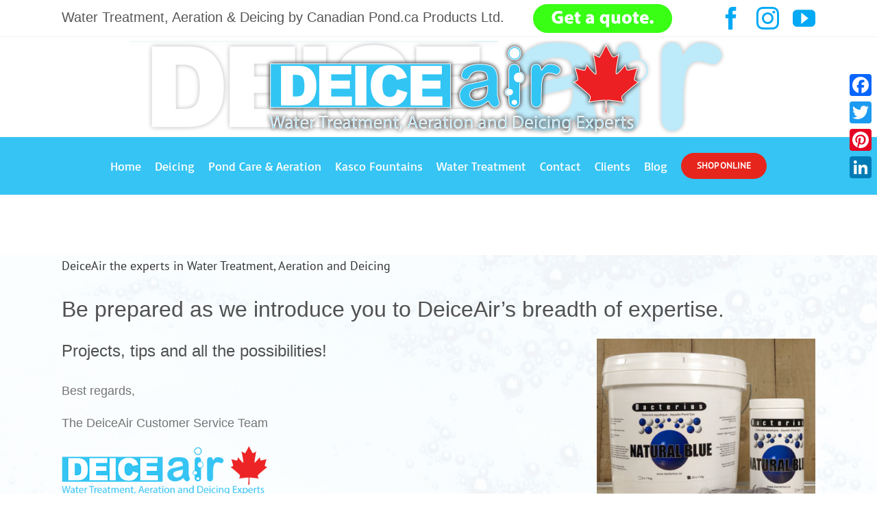

--- FILE ---
content_type: text/html; charset=UTF-8
request_url: https://deiceair.ca/deiceair-the-experts-in-water-treatment-aeration-and-deicing/
body_size: 21057
content:
<!DOCTYPE html>
<html class="avada-html-layout-wide avada-html-header-position-top avada-html-layout-framed" lang="en-US" prefix="og: http://ogp.me/ns# fb: http://ogp.me/ns/fb#">
<head>
	<meta http-equiv="X-UA-Compatible" content="IE=edge" />
	<meta http-equiv="Content-Type" content="text/html; charset=utf-8"/>
	<meta name="viewport" content="width=device-width, initial-scale=1" />
	<meta name='robots' content='index, follow, max-image-preview:large, max-snippet:-1, max-video-preview:-1' />
	<style>img:is([sizes="auto" i], [sizes^="auto," i]) { contain-intrinsic-size: 3000px 1500px }</style>
	<script id="cookieyes" type="text/javascript" src="https://cdn-cookieyes.com/client_data/b4501d74d128daf58e12fbb2/script.js"></script>
	<!-- This site is optimized with the Yoast SEO Premium plugin v23.8 (Yoast SEO v26.3) - https://yoast.com/wordpress/plugins/seo/ -->
	<title>DeiceAir the experts in Water Treatment, Aeration and Deicing - Deice Air Canada</title>
	<link rel="canonical" href="https://deiceair.ca/deiceair-the-experts-in-water-treatment-aeration-and-deicing/" />
	<meta property="og:locale" content="en_US" />
	<meta property="og:type" content="article" />
	<meta property="og:title" content="DeiceAir the experts in Water Treatment, Aeration and Deicing" />
	<meta property="og:description" content="Be prepared as we introduce you to DeiceAir&#039;s breadth of expertise. Projects, tips and all the possibilities! Best regards, The DeiceAir Customer Service" />
	<meta property="og:url" content="https://deiceair.ca/deiceair-the-experts-in-water-treatment-aeration-and-deicing/" />
	<meta property="og:site_name" content="Deice Air Canada" />
	<meta property="article:publisher" content="https://www.facebook.com/Deiceair-Water-Aeration-and-Deicing-291268045141426/" />
	<meta property="article:published_time" content="2019-02-01T00:42:27+00:00" />
	<meta property="article:modified_time" content="2019-06-17T16:58:34+00:00" />
	<meta property="og:image" content="https://i1.wp.com/deiceair.ca/wp-content/uploads/2019/04/DeiceAir-Bacterius-Pond-Dye-Dry-Formula.jpg?fit=693%2C573&ssl=1" />
	<meta property="og:image:width" content="693" />
	<meta property="og:image:height" content="573" />
	<meta property="og:image:type" content="image/jpeg" />
	<meta name="author" content="Webteam" />
	<meta name="twitter:card" content="summary_large_image" />
	<meta name="twitter:creator" content="@deiceair" />
	<meta name="twitter:site" content="@deiceair" />
	<meta name="twitter:label1" content="Written by" />
	<meta name="twitter:data1" content="Webteam" />
	<script type="application/ld+json" class="yoast-schema-graph">{"@context":"https://schema.org","@graph":[{"@type":"Article","@id":"https://deiceair.ca/deiceair-the-experts-in-water-treatment-aeration-and-deicing/#article","isPartOf":{"@id":"https://deiceair.ca/deiceair-the-experts-in-water-treatment-aeration-and-deicing/"},"author":{"name":"Webteam","@id":"https://deiceair.ca/#/schema/person/c9a5deb39524637d5fd1a3d8f5621984"},"headline":"DeiceAir the experts in Water Treatment, Aeration and Deicing","datePublished":"2019-02-01T00:42:27+00:00","dateModified":"2019-06-17T16:58:34+00:00","mainEntityOfPage":{"@id":"https://deiceair.ca/deiceair-the-experts-in-water-treatment-aeration-and-deicing/"},"wordCount":34,"publisher":{"@id":"https://deiceair.ca/#organization"},"image":{"@id":"https://deiceair.ca/deiceair-the-experts-in-water-treatment-aeration-and-deicing/#primaryimage"},"thumbnailUrl":"https://deiceair.ca/wp-content/uploads/2019/04/DeiceAir-Bacterius-Pond-Dye-Dry-Formula.jpg","articleSection":["DeiceAir - Deicing Bubblers, Water Treatments, Aeration Systems"],"inLanguage":"en-US"},{"@type":"WebPage","@id":"https://deiceair.ca/deiceair-the-experts-in-water-treatment-aeration-and-deicing/","url":"https://deiceair.ca/deiceair-the-experts-in-water-treatment-aeration-and-deicing/","name":"DeiceAir the experts in Water Treatment, Aeration and Deicing - Deice Air Canada","isPartOf":{"@id":"https://deiceair.ca/#website"},"primaryImageOfPage":{"@id":"https://deiceair.ca/deiceair-the-experts-in-water-treatment-aeration-and-deicing/#primaryimage"},"image":{"@id":"https://deiceair.ca/deiceair-the-experts-in-water-treatment-aeration-and-deicing/#primaryimage"},"thumbnailUrl":"https://deiceair.ca/wp-content/uploads/2019/04/DeiceAir-Bacterius-Pond-Dye-Dry-Formula.jpg","datePublished":"2019-02-01T00:42:27+00:00","dateModified":"2019-06-17T16:58:34+00:00","breadcrumb":{"@id":"https://deiceair.ca/deiceair-the-experts-in-water-treatment-aeration-and-deicing/#breadcrumb"},"inLanguage":"en-US","potentialAction":[{"@type":"ReadAction","target":["https://deiceair.ca/deiceair-the-experts-in-water-treatment-aeration-and-deicing/"]}]},{"@type":"ImageObject","inLanguage":"en-US","@id":"https://deiceair.ca/deiceair-the-experts-in-water-treatment-aeration-and-deicing/#primaryimage","url":"https://deiceair.ca/wp-content/uploads/2019/04/DeiceAir-Bacterius-Pond-Dye-Dry-Formula.jpg","contentUrl":"https://deiceair.ca/wp-content/uploads/2019/04/DeiceAir-Bacterius-Pond-Dye-Dry-Formula.jpg","width":693,"height":573,"caption":"DeiceAir Bacterius Pond Dye Dry Formula"},{"@type":"BreadcrumbList","@id":"https://deiceair.ca/deiceair-the-experts-in-water-treatment-aeration-and-deicing/#breadcrumb","itemListElement":[{"@type":"ListItem","position":1,"name":"Home","item":"https://deiceair.ca/"},{"@type":"ListItem","position":2,"name":"DeiceAir the experts in Water Treatment, Aeration and Deicing"}]},{"@type":"WebSite","@id":"https://deiceair.ca/#website","url":"https://deiceair.ca/","name":"Deice Air Canada","description":"Deicing Bubblers, Water Treatment, Aeration Systems","publisher":{"@id":"https://deiceair.ca/#organization"},"potentialAction":[{"@type":"SearchAction","target":{"@type":"EntryPoint","urlTemplate":"https://deiceair.ca/?s={search_term_string}"},"query-input":{"@type":"PropertyValueSpecification","valueRequired":true,"valueName":"search_term_string"}}],"inLanguage":"en-US"},{"@type":"Organization","@id":"https://deiceair.ca/#organization","name":"DeiceAir","url":"https://deiceair.ca/","logo":{"@type":"ImageObject","inLanguage":"en-US","@id":"https://deiceair.ca/#/schema/logo/image/","url":"","contentUrl":"","caption":"DeiceAir"},"image":{"@id":"https://deiceair.ca/#/schema/logo/image/"},"sameAs":["https://www.facebook.com/Deiceair-Water-Aeration-and-Deicing-291268045141426/","https://x.com/deiceair"]},{"@type":"Person","@id":"https://deiceair.ca/#/schema/person/c9a5deb39524637d5fd1a3d8f5621984","name":"Webteam","image":{"@type":"ImageObject","inLanguage":"en-US","@id":"https://deiceair.ca/#/schema/person/image/","url":"https://secure.gravatar.com/avatar/3c11304b0f36f840f33b8ee8c17c24185bd6df60b7d6a1801876a2920c1448c8?s=96&d=mm&r=g","contentUrl":"https://secure.gravatar.com/avatar/3c11304b0f36f840f33b8ee8c17c24185bd6df60b7d6a1801876a2920c1448c8?s=96&d=mm&r=g","caption":"Webteam"},"url":"https://deiceair.ca/author/webteam/"}]}</script>
	<!-- / Yoast SEO Premium plugin. -->


<link rel='dns-prefetch' href='//static.addtoany.com' />
<link rel="alternate" type="application/rss+xml" title="Deice Air Canada &raquo; Feed" href="https://deiceair.ca/feed/" />
<link rel="alternate" type="application/rss+xml" title="Deice Air Canada &raquo; Comments Feed" href="https://deiceair.ca/comments/feed/" />
					<link rel="shortcut icon" href="https://deiceair.ca/wp-content/uploads/2019/07/DeiceAir-Favicon-16.png" type="image/x-icon" />
		
					<!-- For iPhone -->
			<link rel="apple-touch-icon" href="https://deiceair.ca/wp-content/uploads/2019/07/DeiceAir-Favicon-57.png">
		
		
					<!-- For iPad -->
			<link rel="apple-touch-icon" sizes="152x152" href="https://deiceair.ca/wp-content/uploads/2019/07/DeiceAir-Favicon.png">
		
					<!-- For iPad Retina display -->
			<link rel="apple-touch-icon" sizes="167x167" href="https://deiceair.ca/wp-content/uploads/2019/07/DeiceAir-Favicon-144.png">
		
		<link rel="alternate" type="application/rss+xml" title="Deice Air Canada &raquo; DeiceAir the experts in Water Treatment, Aeration and Deicing Comments Feed" href="https://deiceair.ca/deiceair-the-experts-in-water-treatment-aeration-and-deicing/feed/" />

		<meta property="og:title" content="DeiceAir the experts in Water Treatment, Aeration and Deicing"/>
		<meta property="og:type" content="article"/>
		<meta property="og:url" content="https://deiceair.ca/deiceair-the-experts-in-water-treatment-aeration-and-deicing/"/>
		<meta property="og:site_name" content="Deice Air Canada"/>
		<meta property="og:description" content="Be prepared as we introduce you to DeiceAir&#039;s breadth of expertise.
Projects, tips and all the possibilities!
Best regards,
The DeiceAir Customer Service Team"/>

									<meta property="og:image" content="https://deiceair.ca/wp-content/uploads/2019/04/DeiceAir-Bacterius-Pond-Dye-Dry-Formula.jpg"/>
									<!-- This site uses the Google Analytics by ExactMetrics plugin v8.9.0 - Using Analytics tracking - https://www.exactmetrics.com/ -->
		<!-- Note: ExactMetrics is not currently configured on this site. The site owner needs to authenticate with Google Analytics in the ExactMetrics settings panel. -->
					<!-- No tracking code set -->
				<!-- / Google Analytics by ExactMetrics -->
		<script type="text/javascript">
/* <![CDATA[ */
window._wpemojiSettings = {"baseUrl":"https:\/\/s.w.org\/images\/core\/emoji\/16.0.1\/72x72\/","ext":".png","svgUrl":"https:\/\/s.w.org\/images\/core\/emoji\/16.0.1\/svg\/","svgExt":".svg","source":{"concatemoji":"https:\/\/deiceair.ca\/wp-includes\/js\/wp-emoji-release.min.js?ver=6.8.3"}};
/*! This file is auto-generated */
!function(s,n){var o,i,e;function c(e){try{var t={supportTests:e,timestamp:(new Date).valueOf()};sessionStorage.setItem(o,JSON.stringify(t))}catch(e){}}function p(e,t,n){e.clearRect(0,0,e.canvas.width,e.canvas.height),e.fillText(t,0,0);var t=new Uint32Array(e.getImageData(0,0,e.canvas.width,e.canvas.height).data),a=(e.clearRect(0,0,e.canvas.width,e.canvas.height),e.fillText(n,0,0),new Uint32Array(e.getImageData(0,0,e.canvas.width,e.canvas.height).data));return t.every(function(e,t){return e===a[t]})}function u(e,t){e.clearRect(0,0,e.canvas.width,e.canvas.height),e.fillText(t,0,0);for(var n=e.getImageData(16,16,1,1),a=0;a<n.data.length;a++)if(0!==n.data[a])return!1;return!0}function f(e,t,n,a){switch(t){case"flag":return n(e,"\ud83c\udff3\ufe0f\u200d\u26a7\ufe0f","\ud83c\udff3\ufe0f\u200b\u26a7\ufe0f")?!1:!n(e,"\ud83c\udde8\ud83c\uddf6","\ud83c\udde8\u200b\ud83c\uddf6")&&!n(e,"\ud83c\udff4\udb40\udc67\udb40\udc62\udb40\udc65\udb40\udc6e\udb40\udc67\udb40\udc7f","\ud83c\udff4\u200b\udb40\udc67\u200b\udb40\udc62\u200b\udb40\udc65\u200b\udb40\udc6e\u200b\udb40\udc67\u200b\udb40\udc7f");case"emoji":return!a(e,"\ud83e\udedf")}return!1}function g(e,t,n,a){var r="undefined"!=typeof WorkerGlobalScope&&self instanceof WorkerGlobalScope?new OffscreenCanvas(300,150):s.createElement("canvas"),o=r.getContext("2d",{willReadFrequently:!0}),i=(o.textBaseline="top",o.font="600 32px Arial",{});return e.forEach(function(e){i[e]=t(o,e,n,a)}),i}function t(e){var t=s.createElement("script");t.src=e,t.defer=!0,s.head.appendChild(t)}"undefined"!=typeof Promise&&(o="wpEmojiSettingsSupports",i=["flag","emoji"],n.supports={everything:!0,everythingExceptFlag:!0},e=new Promise(function(e){s.addEventListener("DOMContentLoaded",e,{once:!0})}),new Promise(function(t){var n=function(){try{var e=JSON.parse(sessionStorage.getItem(o));if("object"==typeof e&&"number"==typeof e.timestamp&&(new Date).valueOf()<e.timestamp+604800&&"object"==typeof e.supportTests)return e.supportTests}catch(e){}return null}();if(!n){if("undefined"!=typeof Worker&&"undefined"!=typeof OffscreenCanvas&&"undefined"!=typeof URL&&URL.createObjectURL&&"undefined"!=typeof Blob)try{var e="postMessage("+g.toString()+"("+[JSON.stringify(i),f.toString(),p.toString(),u.toString()].join(",")+"));",a=new Blob([e],{type:"text/javascript"}),r=new Worker(URL.createObjectURL(a),{name:"wpTestEmojiSupports"});return void(r.onmessage=function(e){c(n=e.data),r.terminate(),t(n)})}catch(e){}c(n=g(i,f,p,u))}t(n)}).then(function(e){for(var t in e)n.supports[t]=e[t],n.supports.everything=n.supports.everything&&n.supports[t],"flag"!==t&&(n.supports.everythingExceptFlag=n.supports.everythingExceptFlag&&n.supports[t]);n.supports.everythingExceptFlag=n.supports.everythingExceptFlag&&!n.supports.flag,n.DOMReady=!1,n.readyCallback=function(){n.DOMReady=!0}}).then(function(){return e}).then(function(){var e;n.supports.everything||(n.readyCallback(),(e=n.source||{}).concatemoji?t(e.concatemoji):e.wpemoji&&e.twemoji&&(t(e.twemoji),t(e.wpemoji)))}))}((window,document),window._wpemojiSettings);
/* ]]> */
</script>
<link rel='stylesheet' id='layerslider-css' href='https://deiceair.ca/wp-content/plugins/LayerSlider/assets/static/layerslider/css/layerslider.css?ver=8.0.1' type='text/css' media='all' />
<style id='wp-emoji-styles-inline-css' type='text/css'>

	img.wp-smiley, img.emoji {
		display: inline !important;
		border: none !important;
		box-shadow: none !important;
		height: 1em !important;
		width: 1em !important;
		margin: 0 0.07em !important;
		vertical-align: -0.1em !important;
		background: none !important;
		padding: 0 !important;
	}
</style>
<style id='classic-theme-styles-inline-css' type='text/css'>
/*! This file is auto-generated */
.wp-block-button__link{color:#fff;background-color:#32373c;border-radius:9999px;box-shadow:none;text-decoration:none;padding:calc(.667em + 2px) calc(1.333em + 2px);font-size:1.125em}.wp-block-file__button{background:#32373c;color:#fff;text-decoration:none}
</style>
<style id='global-styles-inline-css' type='text/css'>
:root{--wp--preset--aspect-ratio--square: 1;--wp--preset--aspect-ratio--4-3: 4/3;--wp--preset--aspect-ratio--3-4: 3/4;--wp--preset--aspect-ratio--3-2: 3/2;--wp--preset--aspect-ratio--2-3: 2/3;--wp--preset--aspect-ratio--16-9: 16/9;--wp--preset--aspect-ratio--9-16: 9/16;--wp--preset--color--black: #000000;--wp--preset--color--cyan-bluish-gray: #abb8c3;--wp--preset--color--white: #ffffff;--wp--preset--color--pale-pink: #f78da7;--wp--preset--color--vivid-red: #cf2e2e;--wp--preset--color--luminous-vivid-orange: #ff6900;--wp--preset--color--luminous-vivid-amber: #fcb900;--wp--preset--color--light-green-cyan: #7bdcb5;--wp--preset--color--vivid-green-cyan: #00d084;--wp--preset--color--pale-cyan-blue: #8ed1fc;--wp--preset--color--vivid-cyan-blue: #0693e3;--wp--preset--color--vivid-purple: #9b51e0;--wp--preset--gradient--vivid-cyan-blue-to-vivid-purple: linear-gradient(135deg,rgba(6,147,227,1) 0%,rgb(155,81,224) 100%);--wp--preset--gradient--light-green-cyan-to-vivid-green-cyan: linear-gradient(135deg,rgb(122,220,180) 0%,rgb(0,208,130) 100%);--wp--preset--gradient--luminous-vivid-amber-to-luminous-vivid-orange: linear-gradient(135deg,rgba(252,185,0,1) 0%,rgba(255,105,0,1) 100%);--wp--preset--gradient--luminous-vivid-orange-to-vivid-red: linear-gradient(135deg,rgba(255,105,0,1) 0%,rgb(207,46,46) 100%);--wp--preset--gradient--very-light-gray-to-cyan-bluish-gray: linear-gradient(135deg,rgb(238,238,238) 0%,rgb(169,184,195) 100%);--wp--preset--gradient--cool-to-warm-spectrum: linear-gradient(135deg,rgb(74,234,220) 0%,rgb(151,120,209) 20%,rgb(207,42,186) 40%,rgb(238,44,130) 60%,rgb(251,105,98) 80%,rgb(254,248,76) 100%);--wp--preset--gradient--blush-light-purple: linear-gradient(135deg,rgb(255,206,236) 0%,rgb(152,150,240) 100%);--wp--preset--gradient--blush-bordeaux: linear-gradient(135deg,rgb(254,205,165) 0%,rgb(254,45,45) 50%,rgb(107,0,62) 100%);--wp--preset--gradient--luminous-dusk: linear-gradient(135deg,rgb(255,203,112) 0%,rgb(199,81,192) 50%,rgb(65,88,208) 100%);--wp--preset--gradient--pale-ocean: linear-gradient(135deg,rgb(255,245,203) 0%,rgb(182,227,212) 50%,rgb(51,167,181) 100%);--wp--preset--gradient--electric-grass: linear-gradient(135deg,rgb(202,248,128) 0%,rgb(113,206,126) 100%);--wp--preset--gradient--midnight: linear-gradient(135deg,rgb(2,3,129) 0%,rgb(40,116,252) 100%);--wp--preset--font-size--small: 13.5px;--wp--preset--font-size--medium: 20px;--wp--preset--font-size--large: 27px;--wp--preset--font-size--x-large: 42px;--wp--preset--font-size--normal: 18px;--wp--preset--font-size--xlarge: 36px;--wp--preset--font-size--huge: 54px;--wp--preset--spacing--20: 0.44rem;--wp--preset--spacing--30: 0.67rem;--wp--preset--spacing--40: 1rem;--wp--preset--spacing--50: 1.5rem;--wp--preset--spacing--60: 2.25rem;--wp--preset--spacing--70: 3.38rem;--wp--preset--spacing--80: 5.06rem;--wp--preset--shadow--natural: 6px 6px 9px rgba(0, 0, 0, 0.2);--wp--preset--shadow--deep: 12px 12px 50px rgba(0, 0, 0, 0.4);--wp--preset--shadow--sharp: 6px 6px 0px rgba(0, 0, 0, 0.2);--wp--preset--shadow--outlined: 6px 6px 0px -3px rgba(255, 255, 255, 1), 6px 6px rgba(0, 0, 0, 1);--wp--preset--shadow--crisp: 6px 6px 0px rgba(0, 0, 0, 1);}:where(.is-layout-flex){gap: 0.5em;}:where(.is-layout-grid){gap: 0.5em;}body .is-layout-flex{display: flex;}.is-layout-flex{flex-wrap: wrap;align-items: center;}.is-layout-flex > :is(*, div){margin: 0;}body .is-layout-grid{display: grid;}.is-layout-grid > :is(*, div){margin: 0;}:where(.wp-block-columns.is-layout-flex){gap: 2em;}:where(.wp-block-columns.is-layout-grid){gap: 2em;}:where(.wp-block-post-template.is-layout-flex){gap: 1.25em;}:where(.wp-block-post-template.is-layout-grid){gap: 1.25em;}.has-black-color{color: var(--wp--preset--color--black) !important;}.has-cyan-bluish-gray-color{color: var(--wp--preset--color--cyan-bluish-gray) !important;}.has-white-color{color: var(--wp--preset--color--white) !important;}.has-pale-pink-color{color: var(--wp--preset--color--pale-pink) !important;}.has-vivid-red-color{color: var(--wp--preset--color--vivid-red) !important;}.has-luminous-vivid-orange-color{color: var(--wp--preset--color--luminous-vivid-orange) !important;}.has-luminous-vivid-amber-color{color: var(--wp--preset--color--luminous-vivid-amber) !important;}.has-light-green-cyan-color{color: var(--wp--preset--color--light-green-cyan) !important;}.has-vivid-green-cyan-color{color: var(--wp--preset--color--vivid-green-cyan) !important;}.has-pale-cyan-blue-color{color: var(--wp--preset--color--pale-cyan-blue) !important;}.has-vivid-cyan-blue-color{color: var(--wp--preset--color--vivid-cyan-blue) !important;}.has-vivid-purple-color{color: var(--wp--preset--color--vivid-purple) !important;}.has-black-background-color{background-color: var(--wp--preset--color--black) !important;}.has-cyan-bluish-gray-background-color{background-color: var(--wp--preset--color--cyan-bluish-gray) !important;}.has-white-background-color{background-color: var(--wp--preset--color--white) !important;}.has-pale-pink-background-color{background-color: var(--wp--preset--color--pale-pink) !important;}.has-vivid-red-background-color{background-color: var(--wp--preset--color--vivid-red) !important;}.has-luminous-vivid-orange-background-color{background-color: var(--wp--preset--color--luminous-vivid-orange) !important;}.has-luminous-vivid-amber-background-color{background-color: var(--wp--preset--color--luminous-vivid-amber) !important;}.has-light-green-cyan-background-color{background-color: var(--wp--preset--color--light-green-cyan) !important;}.has-vivid-green-cyan-background-color{background-color: var(--wp--preset--color--vivid-green-cyan) !important;}.has-pale-cyan-blue-background-color{background-color: var(--wp--preset--color--pale-cyan-blue) !important;}.has-vivid-cyan-blue-background-color{background-color: var(--wp--preset--color--vivid-cyan-blue) !important;}.has-vivid-purple-background-color{background-color: var(--wp--preset--color--vivid-purple) !important;}.has-black-border-color{border-color: var(--wp--preset--color--black) !important;}.has-cyan-bluish-gray-border-color{border-color: var(--wp--preset--color--cyan-bluish-gray) !important;}.has-white-border-color{border-color: var(--wp--preset--color--white) !important;}.has-pale-pink-border-color{border-color: var(--wp--preset--color--pale-pink) !important;}.has-vivid-red-border-color{border-color: var(--wp--preset--color--vivid-red) !important;}.has-luminous-vivid-orange-border-color{border-color: var(--wp--preset--color--luminous-vivid-orange) !important;}.has-luminous-vivid-amber-border-color{border-color: var(--wp--preset--color--luminous-vivid-amber) !important;}.has-light-green-cyan-border-color{border-color: var(--wp--preset--color--light-green-cyan) !important;}.has-vivid-green-cyan-border-color{border-color: var(--wp--preset--color--vivid-green-cyan) !important;}.has-pale-cyan-blue-border-color{border-color: var(--wp--preset--color--pale-cyan-blue) !important;}.has-vivid-cyan-blue-border-color{border-color: var(--wp--preset--color--vivid-cyan-blue) !important;}.has-vivid-purple-border-color{border-color: var(--wp--preset--color--vivid-purple) !important;}.has-vivid-cyan-blue-to-vivid-purple-gradient-background{background: var(--wp--preset--gradient--vivid-cyan-blue-to-vivid-purple) !important;}.has-light-green-cyan-to-vivid-green-cyan-gradient-background{background: var(--wp--preset--gradient--light-green-cyan-to-vivid-green-cyan) !important;}.has-luminous-vivid-amber-to-luminous-vivid-orange-gradient-background{background: var(--wp--preset--gradient--luminous-vivid-amber-to-luminous-vivid-orange) !important;}.has-luminous-vivid-orange-to-vivid-red-gradient-background{background: var(--wp--preset--gradient--luminous-vivid-orange-to-vivid-red) !important;}.has-very-light-gray-to-cyan-bluish-gray-gradient-background{background: var(--wp--preset--gradient--very-light-gray-to-cyan-bluish-gray) !important;}.has-cool-to-warm-spectrum-gradient-background{background: var(--wp--preset--gradient--cool-to-warm-spectrum) !important;}.has-blush-light-purple-gradient-background{background: var(--wp--preset--gradient--blush-light-purple) !important;}.has-blush-bordeaux-gradient-background{background: var(--wp--preset--gradient--blush-bordeaux) !important;}.has-luminous-dusk-gradient-background{background: var(--wp--preset--gradient--luminous-dusk) !important;}.has-pale-ocean-gradient-background{background: var(--wp--preset--gradient--pale-ocean) !important;}.has-electric-grass-gradient-background{background: var(--wp--preset--gradient--electric-grass) !important;}.has-midnight-gradient-background{background: var(--wp--preset--gradient--midnight) !important;}.has-small-font-size{font-size: var(--wp--preset--font-size--small) !important;}.has-medium-font-size{font-size: var(--wp--preset--font-size--medium) !important;}.has-large-font-size{font-size: var(--wp--preset--font-size--large) !important;}.has-x-large-font-size{font-size: var(--wp--preset--font-size--x-large) !important;}
:where(.wp-block-post-template.is-layout-flex){gap: 1.25em;}:where(.wp-block-post-template.is-layout-grid){gap: 1.25em;}
:where(.wp-block-columns.is-layout-flex){gap: 2em;}:where(.wp-block-columns.is-layout-grid){gap: 2em;}
:root :where(.wp-block-pullquote){font-size: 1.5em;line-height: 1.6;}
</style>
<style id='woocommerce-inline-inline-css' type='text/css'>
.woocommerce form .form-row .required { visibility: visible; }
</style>
<link rel='stylesheet' id='bc_ultimate_atc_-frontend-bundle-style-css' href='https://deiceair.ca/wp-content/plugins/custom-add-to-cart-button-for-woocommerce/bundle/css/bc-uatc-front.css?ver=6.8.3' type='text/css' media='all' />
<link rel='stylesheet' id='brands-styles-css' href='https://deiceair.ca/wp-content/plugins/woocommerce/assets/css/brands.css?ver=10.3.4' type='text/css' media='all' />
<!--[if IE]>
<link rel='stylesheet' id='avada-IE-css' href='https://deiceair.ca/wp-content/themes/Avada/assets/css/dynamic/ie.min.css?ver=7.3' type='text/css' media='all' />
<style id='avada-IE-inline-css' type='text/css'>
.avada-select-parent .select-arrow{background-color:#ffffff}
.select-arrow{background-color:#ffffff}
</style>
<![endif]-->
<link rel='stylesheet' id='fusion-dynamic-css-css' href='https://deiceair.ca/wp-content/uploads/fusion-styles/7ef43ffedca32cf36287dd68546bbd29.min.css?ver=3.3' type='text/css' media='all' />
<link rel='stylesheet' id='addtoany-css' href='https://deiceair.ca/wp-content/plugins/add-to-any/addtoany.min.css?ver=1.16' type='text/css' media='all' />
<style id='addtoany-inline-css' type='text/css'>
@media screen and (max-width:980px){
.a2a_floating_style.a2a_vertical_style{display:none;}
}
</style>
<script type="text/template" id="tmpl-variation-template">
	<div class="woocommerce-variation-description">{{{ data.variation.variation_description }}}</div>
	<div class="woocommerce-variation-price">{{{ data.variation.price_html }}}</div>
	<div class="woocommerce-variation-availability">{{{ data.variation.availability_html }}}</div>
</script>
<script type="text/template" id="tmpl-unavailable-variation-template">
	<p role="alert">Sorry, this product is unavailable. Please choose a different combination.</p>
</script>
<script type="text/javascript" src="https://deiceair.ca/wp-includes/js/jquery/jquery.min.js?ver=3.7.1" id="jquery-core-js"></script>
<script type="text/javascript" src="https://deiceair.ca/wp-includes/js/jquery/jquery-migrate.min.js?ver=3.4.1" id="jquery-migrate-js"></script>
<script type="text/javascript" id="layerslider-utils-js-extra">
/* <![CDATA[ */
var LS_Meta = {"v":"8.0.1","fixGSAP":"1"};
/* ]]> */
</script>
<script type="text/javascript" src="https://deiceair.ca/wp-content/plugins/LayerSlider/assets/static/layerslider/js/layerslider.utils.js?ver=8.0.1" id="layerslider-utils-js"></script>
<script type="text/javascript" src="https://deiceair.ca/wp-content/plugins/LayerSlider/assets/static/layerslider/js/layerslider.kreaturamedia.jquery.js?ver=8.0.1" id="layerslider-js"></script>
<script type="text/javascript" src="https://deiceair.ca/wp-content/plugins/LayerSlider/assets/static/layerslider/js/layerslider.transitions.js?ver=8.0.1" id="layerslider-transitions-js"></script>
<script type="text/javascript" id="addtoany-core-js-before">
/* <![CDATA[ */
window.a2a_config=window.a2a_config||{};a2a_config.callbacks=[];a2a_config.overlays=[];a2a_config.templates={};
/* ]]> */
</script>
<script type="text/javascript" defer src="https://static.addtoany.com/menu/page.js" id="addtoany-core-js"></script>
<script type="text/javascript" defer src="https://deiceair.ca/wp-content/plugins/add-to-any/addtoany.min.js?ver=1.1" id="addtoany-jquery-js"></script>
<script type="text/javascript" src="https://deiceair.ca/wp-content/plugins/woocommerce/assets/js/jquery-blockui/jquery.blockUI.min.js?ver=2.7.0-wc.10.3.4" id="wc-jquery-blockui-js" defer="defer" data-wp-strategy="defer"></script>
<script type="text/javascript" id="wc-add-to-cart-js-extra">
/* <![CDATA[ */
var wc_add_to_cart_params = {"ajax_url":"\/wp-admin\/admin-ajax.php","wc_ajax_url":"\/?wc-ajax=%%endpoint%%","i18n_view_cart":"View cart","cart_url":"https:\/\/deiceair.ca","is_cart":"","cart_redirect_after_add":"no"};
/* ]]> */
</script>
<script type="text/javascript" src="https://deiceair.ca/wp-content/plugins/woocommerce/assets/js/frontend/add-to-cart.min.js?ver=10.3.4" id="wc-add-to-cart-js" defer="defer" data-wp-strategy="defer"></script>
<script type="text/javascript" src="https://deiceair.ca/wp-content/plugins/woocommerce/assets/js/js-cookie/js.cookie.min.js?ver=2.1.4-wc.10.3.4" id="wc-js-cookie-js" defer="defer" data-wp-strategy="defer"></script>
<script type="text/javascript" id="woocommerce-js-extra">
/* <![CDATA[ */
var woocommerce_params = {"ajax_url":"\/wp-admin\/admin-ajax.php","wc_ajax_url":"\/?wc-ajax=%%endpoint%%","i18n_password_show":"Show password","i18n_password_hide":"Hide password"};
/* ]]> */
</script>
<script type="text/javascript" src="https://deiceair.ca/wp-content/plugins/woocommerce/assets/js/frontend/woocommerce.min.js?ver=10.3.4" id="woocommerce-js" defer="defer" data-wp-strategy="defer"></script>
<script type="text/javascript" src="https://deiceair.ca/wp-includes/js/underscore.min.js?ver=1.13.7" id="underscore-js"></script>
<script type="text/javascript" id="wp-util-js-extra">
/* <![CDATA[ */
var _wpUtilSettings = {"ajax":{"url":"\/wp-admin\/admin-ajax.php"}};
/* ]]> */
</script>
<script type="text/javascript" src="https://deiceair.ca/wp-includes/js/wp-util.min.js?ver=6.8.3" id="wp-util-js"></script>
<script type="text/javascript" id="wc-add-to-cart-variation-js-extra">
/* <![CDATA[ */
var wc_add_to_cart_variation_params = {"wc_ajax_url":"\/?wc-ajax=%%endpoint%%","i18n_no_matching_variations_text":"Sorry, no products matched your selection. Please choose a different combination.","i18n_make_a_selection_text":"Please select some product options before adding this product to your cart.","i18n_unavailable_text":"Sorry, this product is unavailable. Please choose a different combination.","i18n_reset_alert_text":"Your selection has been reset. Please select some product options before adding this product to your cart."};
/* ]]> */
</script>
<script type="text/javascript" src="https://deiceair.ca/wp-content/plugins/woocommerce/assets/js/frontend/add-to-cart-variation.min.js?ver=10.3.4" id="wc-add-to-cart-variation-js" defer="defer" data-wp-strategy="defer"></script>
<meta name="generator" content="Powered by LayerSlider 8.0.1 - Build Heros, Sliders, and Popups. Create Animations and Beautiful, Rich Web Content as Easy as Never Before on WordPress." />
<!-- LayerSlider updates and docs at: https://layerslider.com -->
<link rel="https://api.w.org/" href="https://deiceair.ca/wp-json/" /><link rel="alternate" title="JSON" type="application/json" href="https://deiceair.ca/wp-json/wp/v2/posts/1" /><link rel="EditURI" type="application/rsd+xml" title="RSD" href="https://deiceair.ca/xmlrpc.php?rsd" />
<meta name="generator" content="WordPress 6.8.3" />
<meta name="generator" content="WooCommerce 10.3.4" />
<link rel='shortlink' href='https://deiceair.ca/?p=1' />
<link rel="alternate" title="oEmbed (JSON)" type="application/json+oembed" href="https://deiceair.ca/wp-json/oembed/1.0/embed?url=https%3A%2F%2Fdeiceair.ca%2Fdeiceair-the-experts-in-water-treatment-aeration-and-deicing%2F" />
<link rel="alternate" title="oEmbed (XML)" type="text/xml+oembed" href="https://deiceair.ca/wp-json/oembed/1.0/embed?url=https%3A%2F%2Fdeiceair.ca%2Fdeiceair-the-experts-in-water-treatment-aeration-and-deicing%2F&#038;format=xml" />

			<!-- Global site tag (gtag.js) - Google Analytics -->
			<script async src="https://www.googletagmanager.com/gtag/js?id=UA-140184450-1"></script>
			<script>
				window.dataLayer = window.dataLayer || [];
				function gtag(){dataLayer.push(arguments);}
				gtag('js', new Date());
				gtag( 'config', 'UA-140184450-1' );
			</script>

			
        <style>
            /* Print the advanced styles options when user select advanced style */
            /*  */
            .woocommerce.bc-uatc-custom-button.bc-uatc-default-shop-style .product .button.product_type_simple.add_to_cart_button.ajax_add_to_cart,.woocommerce.bc-uatc-custom-button.bc-uatc-default-shop-style .product .button.product_type_grouped,.woocommerce.bc-uatc-custom-button.bc-uatc-default-shop-style .product .button.product_type_variable.add_to_cart_button,.woocommerce.bc-uatc-custom-button.bc-uatc-default-shop-style .product .button.product_type_simple.add_to_cart_button,.woocommerce.bc-uatc-custom-button.bc-uatc-default-shop-style .product .button.add_to_cart_button,.woocommerce.bc-uatc-custom-button.bc-uatc-default-shop-style .product .single_add_to_cart_button.button.alt,.woocommerce.bc-uatc-custom-button.bc-uatc-default-shop-style .product .add_to_cart_button,.woocommerce.bc-uatc-custom-button.bc-uatc-default-shop-style .button.product_type_simple.add_to_cart_button.ajax_add_to_cart,.woocommerce.bc-uatc-custom-button.bc-uatc-default-shop-style .button.product_type_grouped,.woocommerce.bc-uatc-custom-button.bc-uatc-default-shop-style .button.product_type_variable.add_to_cart_button,.woocommerce.bc-uatc-custom-button.bc-uatc-default-shop-style .button.product_type_simple.add_to_cart_button,.woocommerce.bc-uatc-custom-button.bc-uatc-default-shop-style .button.add_to_cart_button,.woocommerce.bc-uatc-custom-button.bc-uatc-default-shop-style .single_add_to_cart_button.button.alt,.woocommerce.bc-uatc-custom-button.bc-uatc-default-shop-style .add_to_cart_button,.bc-uatc-custom-button.bc-uatc-default-shop-style .product .button.product_type_simple.add_to_cart_button.ajax_add_to_cart,.bc-uatc-custom-button.bc-uatc-default-shop-style .product .button.product_type_grouped,.bc-uatc-custom-button.bc-uatc-default-shop-style .product .button.product_type_variable.add_to_cart_button,.bc-uatc-custom-button.bc-uatc-default-shop-style .product .button.product_type_simple.add_to_cart_button,.bc-uatc-custom-button.bc-uatc-default-shop-style .product .button.add_to_cart_button,.bc-uatc-custom-button.bc-uatc-default-shop-style .product .single_add_to_cart_button.button.alt,.bc-uatc-custom-button.bc-uatc-default-shop-style .product .add_to_cart_button,.bc-uatc-custom-button.bc-uatc-default-shop-style .button.product_type_simple.add_to_cart_button.ajax_add_to_cart,.bc-uatc-custom-button.bc-uatc-default-shop-style .button.product_type_grouped,.bc-uatc-custom-button.bc-uatc-default-shop-style .button.product_type_variable.add_to_cart_button,.bc-uatc-custom-button.bc-uatc-default-shop-style .button.product_type_simple.add_to_cart_button,.bc-uatc-custom-button.bc-uatc-default-shop-style .button.add_to_cart_button,.bc-uatc-custom-button.bc-uatc-default-shop-style .single_add_to_cart_button.button.alt,.bc-uatc-custom-button.bc-uatc-default-shop-style .add_to_cart_button{border: 0 !important;background-color: #39ff14 !important;color: #ffffff !important;}.woocommerce.bc-uatc-custom-button.bc-uatc-default-shop-style .product .button.product_type_simple.add_to_cart_button.ajax_add_to_cart:hover,.woocommerce.bc-uatc-custom-button.bc-uatc-default-shop-style .product .button.product_type_grouped:hover,.woocommerce.bc-uatc-custom-button.bc-uatc-default-shop-style .product .button.product_type_variable.add_to_cart_button:hover,.woocommerce.bc-uatc-custom-button.bc-uatc-default-shop-style .product .button.product_type_simple.add_to_cart_button:hover,.woocommerce.bc-uatc-custom-button.bc-uatc-default-shop-style .product .button.add_to_cart_button:hover,.woocommerce.bc-uatc-custom-button.bc-uatc-default-shop-style .product .single_add_to_cart_button.button.alt:hover,.woocommerce.bc-uatc-custom-button.bc-uatc-default-shop-style .product .add_to_cart_button:hover,.woocommerce.bc-uatc-custom-button.bc-uatc-default-shop-style .button.product_type_simple.add_to_cart_button.ajax_add_to_cart:hover,.woocommerce.bc-uatc-custom-button.bc-uatc-default-shop-style .button.product_type_grouped:hover,.woocommerce.bc-uatc-custom-button.bc-uatc-default-shop-style .button.product_type_variable.add_to_cart_button:hover,.woocommerce.bc-uatc-custom-button.bc-uatc-default-shop-style .button.product_type_simple.add_to_cart_button:hover,.woocommerce.bc-uatc-custom-button.bc-uatc-default-shop-style .button.add_to_cart_button:hover,.woocommerce.bc-uatc-custom-button.bc-uatc-default-shop-style .single_add_to_cart_button.button.alt:hover,.woocommerce.bc-uatc-custom-button.bc-uatc-default-shop-style .add_to_cart_button:hover,.bc-uatc-custom-button.bc-uatc-default-shop-style .product .button.product_type_simple.add_to_cart_button.ajax_add_to_cart:hover,.bc-uatc-custom-button.bc-uatc-default-shop-style .product .button.product_type_grouped:hover,.bc-uatc-custom-button.bc-uatc-default-shop-style .product .button.product_type_variable.add_to_cart_button:hover,.bc-uatc-custom-button.bc-uatc-default-shop-style .product .button.product_type_simple.add_to_cart_button:hover,.bc-uatc-custom-button.bc-uatc-default-shop-style .product .button.add_to_cart_button:hover,.bc-uatc-custom-button.bc-uatc-default-shop-style .product .single_add_to_cart_button.button.alt:hover,.bc-uatc-custom-button.bc-uatc-default-shop-style .product .add_to_cart_button:hover,.bc-uatc-custom-button.bc-uatc-default-shop-style .button.product_type_simple.add_to_cart_button.ajax_add_to_cart:hover,.bc-uatc-custom-button.bc-uatc-default-shop-style .button.product_type_grouped:hover,.bc-uatc-custom-button.bc-uatc-default-shop-style .button.product_type_variable.add_to_cart_button:hover,.bc-uatc-custom-button.bc-uatc-default-shop-style .button.product_type_simple.add_to_cart_button:hover,.bc-uatc-custom-button.bc-uatc-default-shop-style .button.add_to_cart_button:hover,.bc-uatc-custom-button.bc-uatc-default-shop-style .single_add_to_cart_button.button.alt:hover,.bc-uatc-custom-button.bc-uatc-default-shop-style .add_to_cart_button:hover{border: 0 !important;background-color: #24b609 !important;color: #ffffff !important;}        </style>

    <style type="text/css" id="css-fb-visibility">@media screen and (max-width: 640px){body:not(.fusion-builder-ui-wireframe) .fusion-no-small-visibility{display:none !important;}body:not(.fusion-builder-ui-wireframe) .sm-text-align-center{text-align:center !important;}body:not(.fusion-builder-ui-wireframe) .sm-text-align-left{text-align:left !important;}body:not(.fusion-builder-ui-wireframe) .sm-text-align-right{text-align:right !important;}body:not(.fusion-builder-ui-wireframe) .sm-mx-auto{margin-left:auto !important;margin-right:auto !important;}body:not(.fusion-builder-ui-wireframe) .sm-ml-auto{margin-left:auto !important;}body:not(.fusion-builder-ui-wireframe) .sm-mr-auto{margin-right:auto !important;}body:not(.fusion-builder-ui-wireframe) .fusion-absolute-position-small{position:absolute;top:auto;width:100%;}}@media screen and (min-width: 641px) and (max-width: 1024px){body:not(.fusion-builder-ui-wireframe) .fusion-no-medium-visibility{display:none !important;}body:not(.fusion-builder-ui-wireframe) .md-text-align-center{text-align:center !important;}body:not(.fusion-builder-ui-wireframe) .md-text-align-left{text-align:left !important;}body:not(.fusion-builder-ui-wireframe) .md-text-align-right{text-align:right !important;}body:not(.fusion-builder-ui-wireframe) .md-mx-auto{margin-left:auto !important;margin-right:auto !important;}body:not(.fusion-builder-ui-wireframe) .md-ml-auto{margin-left:auto !important;}body:not(.fusion-builder-ui-wireframe) .md-mr-auto{margin-right:auto !important;}body:not(.fusion-builder-ui-wireframe) .fusion-absolute-position-medium{position:absolute;top:auto;width:100%;}}@media screen and (min-width: 1025px){body:not(.fusion-builder-ui-wireframe) .fusion-no-large-visibility{display:none !important;}body:not(.fusion-builder-ui-wireframe) .lg-text-align-center{text-align:center !important;}body:not(.fusion-builder-ui-wireframe) .lg-text-align-left{text-align:left !important;}body:not(.fusion-builder-ui-wireframe) .lg-text-align-right{text-align:right !important;}body:not(.fusion-builder-ui-wireframe) .lg-mx-auto{margin-left:auto !important;margin-right:auto !important;}body:not(.fusion-builder-ui-wireframe) .lg-ml-auto{margin-left:auto !important;}body:not(.fusion-builder-ui-wireframe) .lg-mr-auto{margin-right:auto !important;}body:not(.fusion-builder-ui-wireframe) .fusion-absolute-position-large{position:absolute;top:auto;width:100%;}}</style>	<noscript><style>.woocommerce-product-gallery{ opacity: 1 !important; }</style></noscript>
	<meta name="generator" content="Elementor 3.33.0; features: additional_custom_breakpoints; settings: css_print_method-external, google_font-enabled, font_display-auto">
			<style>
				.e-con.e-parent:nth-of-type(n+4):not(.e-lazyloaded):not(.e-no-lazyload),
				.e-con.e-parent:nth-of-type(n+4):not(.e-lazyloaded):not(.e-no-lazyload) * {
					background-image: none !important;
				}
				@media screen and (max-height: 1024px) {
					.e-con.e-parent:nth-of-type(n+3):not(.e-lazyloaded):not(.e-no-lazyload),
					.e-con.e-parent:nth-of-type(n+3):not(.e-lazyloaded):not(.e-no-lazyload) * {
						background-image: none !important;
					}
				}
				@media screen and (max-height: 640px) {
					.e-con.e-parent:nth-of-type(n+2):not(.e-lazyloaded):not(.e-no-lazyload),
					.e-con.e-parent:nth-of-type(n+2):not(.e-lazyloaded):not(.e-no-lazyload) * {
						background-image: none !important;
					}
				}
			</style>
			<link rel="icon" href="https://deiceair.ca/wp-content/uploads/2020/05/cropped-DEICEair-Canada-800-32x32.gif" sizes="32x32" />
<link rel="icon" href="https://deiceair.ca/wp-content/uploads/2020/05/cropped-DEICEair-Canada-800-192x192.gif" sizes="192x192" />
<link rel="apple-touch-icon" href="https://deiceair.ca/wp-content/uploads/2020/05/cropped-DEICEair-Canada-800-180x180.gif" />
<meta name="msapplication-TileImage" content="https://deiceair.ca/wp-content/uploads/2020/05/cropped-DEICEair-Canada-800-270x270.gif" />
		<style type="text/css" id="wp-custom-css">
			@media (max-width: 768px) {
    .reverse-mobile {
        flex-direction: column-reverse;
    }
}

.menu-item-type-custom span.menu-text.fusion-button.button-default.button-medium,
.shop-online-modal a.fusion-button.button-flat.button-medium.button-default.button-1.fusion-button-default-span {
    background: #e6261c;
    border-radius: 20px;
    font-weight: bolder;
}


.menu-item-type-custom span.menu-text.fusion-button.button-default.button-medium:hover,
.shop-online-modal a.fusion-button.button-flat.button-medium.button-default.button-1.fusion-button-default-span:hover {
		color: #e6261c;
    background: white;
    border-radius: 20px;
    font-weight: bolder;
}

.shop-online-modal a.fusion-button.button-flat.button-medium.button-default.button-1.fusion-button-default-span:hover span {
	color: #e6261c;
}

.shop-online-modal-footer {
    display: flex;
		gap: 24px;
}
.shop-online-modal .close-modal {
    border-radius: 20px !important;
		background: white;
}
.shop-online-modal .close-modal span {
		color: rgb(116, 116, 116) !important;
    font-weight: bolder !important;
}
.shop-online-modal .close-modal:hover span {
		text-decoration: underline;
}

		</style>
				<script type="text/javascript">
			var doc = document.documentElement;
			doc.setAttribute( 'data-useragent', navigator.userAgent );
		</script>
		
	</head>

<body class="wp-singular post-template-default single single-post postid-1 single-format-standard wp-theme-Avada theme-Avada woocommerce-no-js bc-uatc-default-shop-style bc-uatc-custom-button fusion-image-hovers fusion-pagination-sizing fusion-button_size-large fusion-button_type-flat fusion-button_span-no avada-image-rollover-circle-yes avada-image-rollover-no fusion-body ltr fusion-sticky-header no-mobile-slidingbar no-mobile-totop avada-has-rev-slider-styles fusion-disable-outline fusion-sub-menu-fade mobile-logo-pos-center layout-wide-mode avada-has-boxed-modal-shadow-none layout-scroll-offset-framed avada-has-zero-margin-offset-top fusion-top-header menu-text-align-center fusion-woo-product-design-classic fusion-woo-shop-page-columns-4 fusion-woo-related-columns-6 fusion-woo-archive-page-columns-3 fusion-woocommerce-equal-heights avada-has-woo-gallery-disabled woo-sale-badge-circle woo-outofstock-badge-top_bar mobile-menu-design-classic fusion-show-pagination-text fusion-header-layout-v5 avada-responsive avada-footer-fx-none avada-menu-highlight-style-arrow fusion-search-form-classic fusion-main-menu-search-dropdown fusion-avatar-square avada-sticky-shrinkage avada-dropdown-styles avada-blog-layout-medium avada-blog-archive-layout-medium avada-header-shadow-no avada-menu-icon-position-left avada-has-megamenu-shadow avada-has-mainmenu-dropdown-divider avada-has-mobile-menu-search avada-has-100-footer avada-has-breadcrumb-mobile-hidden avada-has-titlebar-bar_and_content avada-has-pagination-padding avada-flyout-menu-direction-fade avada-has-blocks avada-ec-views-v1 elementor-default elementor-kit-2590" >
		<a class="skip-link screen-reader-text" href="#content">Skip to content</a>

	<div id="boxed-wrapper">
		<div class="fusion-sides-frame"></div>
		<div id="wrapper" class="fusion-wrapper">
			<div id="home" style="position:relative;top:-1px;"></div>
			
				
			<header class="fusion-header-wrapper">
				<div class="fusion-header-v5 fusion-logo-alignment fusion-logo-center fusion-sticky-menu- fusion-sticky-logo-1 fusion-mobile-logo-1 fusion-sticky-menu-and-logo fusion-header-menu-align-center fusion-mobile-menu-design-classic">
					
<div class="fusion-secondary-header">
	<div class="fusion-row">
					<div class="fusion-alignleft">
				<div class="fusion-contact-info"><span class="fusion-contact-info-phone-number">Water Treatment, Aeration & Deicing by Canadian Pond.ca Products Ltd.<font color="white">.......</font><a href="https://deiceair.ca/contact-deiceair/"><img src="https://deiceair.ca/wp-content/uploads/2019/07/Get-a-quote-from-DeiceAir.gif"></a></span></div>			</div>
							<div class="fusion-alignright">
				<div class="fusion-social-links-header"><div class="fusion-social-networks"><div class="fusion-social-networks-wrapper"><a  class="fusion-social-network-icon fusion-tooltip fusion-facebook fusion-icon-facebook" style data-placement="bottom" data-title="Facebook" data-toggle="tooltip" title="Facebook" href="https://www.facebook.com/Deiceair-Water-Aeration-and-Deicing-291268045141426/" target="_blank" rel="noopener noreferrer"><span class="screen-reader-text">Facebook</span></a><a  class="fusion-social-network-icon fusion-tooltip fusion-instagram fusion-icon-instagram" style data-placement="bottom" data-title="Instagram" data-toggle="tooltip" title="Instagram" href="https://www.instagram.com/deiceair/" target="_blank" rel="noopener noreferrer"><span class="screen-reader-text">Instagram</span></a><a  class="fusion-social-network-icon fusion-tooltip fusion-youtube fusion-icon-youtube" style data-placement="bottom" data-title="YouTube" data-toggle="tooltip" title="YouTube" href="https://www.youtube.com/channel/UC2AgNogCFSqcHpnVnTgM84g" target="_blank" rel="noopener noreferrer"><span class="screen-reader-text">YouTube</span></a></div></div></div>			</div>
			</div>
</div>
<div class="fusion-header-sticky-height"></div>
<div class="fusion-sticky-header-wrapper"> <!-- start fusion sticky header wrapper -->
	<div class="fusion-header">
		<div class="fusion-row">
							<div class="fusion-logo" data-margin-top="0px" data-margin-bottom="0px" data-margin-left="0px" data-margin-right="0px">
			<a class="fusion-logo-link"  href="https://deiceair.ca/" >

						<!-- standard logo -->
			<img fetchpriority="high" src="https://deiceair.ca/wp-content/uploads/2020/05/Deice-Air-Ontario-Ponds.png" srcset="https://deiceair.ca/wp-content/uploads/2020/05/Deice-Air-Ontario-Ponds.png 1x, https://deiceair.ca/wp-content/uploads/2020/05/Deice-Air-Ontario-Ponds.png 2x" width="2084" height="278" style="max-height:278px;height:auto;" alt="Deice Air Canada Logo" data-retina_logo_url="https://deiceair.ca/wp-content/uploads/2020/05/Deice-Air-Ontario-Ponds.png" class="fusion-standard-logo" />

											<!-- mobile logo -->
				<img src="https://deiceair.ca/wp-content/uploads/2020/05/Deice-Air-Ontario-Ponds.png" srcset="https://deiceair.ca/wp-content/uploads/2020/05/Deice-Air-Ontario-Ponds.png 1x, https://deiceair.ca/wp-content/uploads/2020/05/Deice-Air-Ontario-Ponds.png 2x" width="2084" height="278" style="max-height:278px;height:auto;" alt="Deice Air Canada Logo" data-retina_logo_url="https://deiceair.ca/wp-content/uploads/2020/05/Deice-Air-Ontario-Ponds.png" class="fusion-mobile-logo" />
			
											<!-- sticky header logo -->
				<img src="https://deiceair.ca/wp-content/uploads/2020/05/Deice-Air-Ontario-Ponds.png" srcset="https://deiceair.ca/wp-content/uploads/2020/05/Deice-Air-Ontario-Ponds.png 1x, https://deiceair.ca/wp-content/uploads/2020/05/Deice-Air-Ontario-Ponds.png 2x" width="2084" height="278" style="max-height:278px;height:auto;" alt="Deice Air Canada Logo" data-retina_logo_url="https://deiceair.ca/wp-content/uploads/2020/05/Deice-Air-Ontario-Ponds.png" class="fusion-sticky-logo" />
					</a>
		</div>
										
					</div>
	</div>
	<div class="fusion-secondary-main-menu">
		<div class="fusion-row">
			<nav class="fusion-main-menu" aria-label="Main Menu"><ul id="menu-main-navigation" class="fusion-menu"><li  id="menu-item-3012"  class="menu-item menu-item-type-custom menu-item-object-custom menu-item-home menu-item-3012"  data-item-id="3012"><a  href="https://deiceair.ca" class="fusion-arrow-highlight"><span class="menu-text">Home<span class="fusion-arrow-svg"><svg height="24px" width="100px">
					<path d="M0 0 L50 24 L100 0 Z" fill="#ffffff" class="header_border_color_stroke" stroke-width="1"/>
					</svg></span></span></a></li><li  id="menu-item-2071"  class="menu-item menu-item-type-custom menu-item-object-custom menu-item-has-children menu-item-2071 fusion-dropdown-menu"  data-item-id="2071"><a  href="#" class="fusion-arrow-highlight"><span class="menu-text">Deicing<span class="fusion-arrow-svg"><svg height="24px" width="100px">
					<path d="M0 0 L50 24 L100 0 Z" fill="#ffffff" class="header_border_color_stroke" stroke-width="1"/>
					</svg></span><span class="fusion-dropdown-svg"><svg height="24px" width="100px">
						<path d="M0 24 L50 0 L100 24 Z" fill="#f2efef"/>
						</svg></span></span></a><ul class="sub-menu"><li  id="menu-item-191"  class="menu-item menu-item-type-post_type menu-item-object-page menu-item-191 fusion-dropdown-submenu" ><a  href="https://deiceair.ca/bubbler-deicer/" class="fusion-arrow-highlight"><span>Thawline Dock Bubbler Deicer</span></a></li><li  id="menu-item-194"  class="menu-item menu-item-type-post_type menu-item-object-page menu-item-194 fusion-dropdown-submenu" ><a  href="https://deiceair.ca/kasco-marine-deicers/" class="fusion-arrow-highlight"><span>Kasco Marine Deicers and Accessories</span></a></li></ul></li><li  id="menu-item-862"  class="menu-item menu-item-type-custom menu-item-object-custom menu-item-has-children menu-item-862 fusion-dropdown-menu"  data-item-id="862"><a  href="#" class="fusion-arrow-highlight"><span class="menu-text">Pond Care &#038;  Aeration<span class="fusion-arrow-svg"><svg height="24px" width="100px">
					<path d="M0 0 L50 24 L100 0 Z" fill="#ffffff" class="header_border_color_stroke" stroke-width="1"/>
					</svg></span><span class="fusion-dropdown-svg"><svg height="24px" width="100px">
						<path d="M0 24 L50 0 L100 24 Z" fill="#f2efef"/>
						</svg></span></span></a><ul class="sub-menu"><li  id="menu-item-3242"  class="menu-item menu-item-type-custom menu-item-object-custom menu-item-3242 fusion-dropdown-submenu" ><a  href="https://deiceair.ca/deice-air-aeration" class="fusion-arrow-highlight"><span>Why Choose Aeration ?</span></a></li><li  id="menu-item-3270"  class="menu-item menu-item-type-custom menu-item-object-custom menu-item-3270 fusion-dropdown-submenu" ><a  href="https://deiceair.ca/deice-air-bubble-tubing" class="fusion-arrow-highlight"><span>Bubble Tubing ® Aeration</span></a></li><li  id="menu-item-3271"  class="menu-item menu-item-type-custom menu-item-object-custom menu-item-3271 fusion-dropdown-submenu" ><a  href="https://deiceair.ca/deice-air-water-treatment/" class="fusion-arrow-highlight"><span>Bacterius™ Water Treatment Ponds &#038; Lakes</span></a></li><li  id="menu-item-3272"  class="menu-item menu-item-type-custom menu-item-object-custom menu-item-3272 fusion-dropdown-submenu" ><a  href="https://deiceair.ca/lake-and-pond-dye-2/" class="fusion-arrow-highlight"><span>Bacterius™ Lake and Pond Dye</span></a></li><li  id="menu-item-923"  class="menu-item menu-item-type-post_type menu-item-object-page menu-item-923 fusion-dropdown-submenu" ><a  href="https://deiceair.ca/aeration-systems/" class="fusion-arrow-highlight"><span>CanadianAir™ Aeration Systems</span></a></li><li  id="menu-item-2891"  class="menu-item menu-item-type-post_type menu-item-object-page menu-item-2891 fusion-dropdown-submenu" ><a  href="https://deiceair.ca/large-ponds/" class="fusion-arrow-highlight"><span>Large Ponds</span></a></li><li  id="menu-item-2578"  class="menu-item menu-item-type-post_type menu-item-object-page menu-item-2578 fusion-dropdown-submenu" ><a  href="https://deiceair.ca/aeration-ponds-lakes/small-ponds/" class="fusion-arrow-highlight"><span>Small Ponds</span></a></li><li  id="menu-item-735"  class="menu-item menu-item-type-post_type menu-item-object-page menu-item-735 fusion-dropdown-submenu" ><a  href="https://deiceair.ca/aquatic-weed-rakes-cutters/" class="fusion-arrow-highlight"><span>Aquatic Weed Rakes and Weed Cutters</span></a></li><li  id="menu-item-3296"  class="menu-item menu-item-type-custom menu-item-object-custom menu-item-3296 fusion-dropdown-submenu" ><a  href="https://deiceair.ca/kasco-teich-aire-rocking-piston-compressor" class="fusion-arrow-highlight"><span>Kasco Teich Aire Rocking Piston Compressor</span></a></li><li  id="menu-item-915"  class="menu-item menu-item-type-post_type menu-item-object-page menu-item-915 fusion-dropdown-submenu" ><a  href="https://deiceair.ca/compressors-and-air-pumps/" class="fusion-arrow-highlight"><span>Compressors and Air Pumps</span></a></li></ul></li><li  id="menu-item-193"  class="menu-item menu-item-type-post_type menu-item-object-page menu-item-has-children menu-item-193 fusion-dropdown-menu"  data-item-id="193"><a  href="https://deiceair.ca/water-fountains/" class="fusion-arrow-highlight"><span class="menu-text">Kasco Fountains<span class="fusion-arrow-svg"><svg height="24px" width="100px">
					<path d="M0 0 L50 24 L100 0 Z" fill="#ffffff" class="header_border_color_stroke" stroke-width="1"/>
					</svg></span><span class="fusion-dropdown-svg"><svg height="24px" width="100px">
						<path d="M0 24 L50 0 L100 24 Z" fill="#f2efef"/>
						</svg></span></span></a><ul class="sub-menu"><li  id="menu-item-363"  class="menu-item menu-item-type-post_type menu-item-object-page menu-item-363 fusion-dropdown-submenu" ><a  href="https://deiceair.ca/decorative-fountains/" class="fusion-arrow-highlight"><span>Decorative Fountains</span></a></li><li  id="menu-item-362"  class="menu-item menu-item-type-post_type menu-item-object-page menu-item-362 fusion-dropdown-submenu" ><a  href="https://deiceair.ca/aerating-fountain/" class="fusion-arrow-highlight"><span>Aerating Fountain</span></a></li><li  id="menu-item-443"  class="menu-item menu-item-type-post_type menu-item-object-page menu-item-443 fusion-dropdown-submenu" ><a  href="https://deiceair.ca/lighting-kits-for-fountains/" class="fusion-arrow-highlight"><span>Lighting Kits for Fountains</span></a></li></ul></li><li  id="menu-item-787"  class="menu-item menu-item-type-custom menu-item-object-custom menu-item-has-children menu-item-787 fusion-dropdown-menu"  data-item-id="787"><a  href="#" class="fusion-arrow-highlight"><span class="menu-text">Water Treatment<span class="fusion-arrow-svg"><svg height="24px" width="100px">
					<path d="M0 0 L50 24 L100 0 Z" fill="#ffffff" class="header_border_color_stroke" stroke-width="1"/>
					</svg></span><span class="fusion-dropdown-svg"><svg height="24px" width="100px">
						<path d="M0 24 L50 0 L100 24 Z" fill="#f2efef"/>
						</svg></span></span></a><ul class="sub-menu"><li  id="menu-item-504"  class="menu-item menu-item-type-post_type menu-item-object-page menu-item-504 fusion-dropdown-submenu" ><a  href="https://deiceair.ca/bubble-curtain/" class="fusion-arrow-highlight"><span>Bubble Tubing ®</span></a></li><li  id="menu-item-2522"  class="menu-item menu-item-type-post_type menu-item-object-page menu-item-2522 fusion-dropdown-submenu" ><a  href="https://deiceair.ca/bacterius-water-treatment/" class="fusion-arrow-highlight"><span>Bacterius® Water Treatment</span></a></li><li  id="menu-item-299"  class="menu-item menu-item-type-post_type menu-item-object-page menu-item-299 fusion-dropdown-submenu" ><a  href="https://deiceair.ca/octoair-industrial-diffuser/" class="fusion-arrow-highlight"><span>OctoAir™ Commercial Diffuser</span></a></li><li  id="menu-item-1396"  class="menu-item menu-item-type-post_type menu-item-object-page menu-item-1396 fusion-dropdown-submenu" ><a  href="https://deiceair.ca/wastewater-management/" class="fusion-arrow-highlight"><span>Wastewater Management and Reclamation</span></a></li></ul></li><li  id="menu-item-558"  class="menu-item menu-item-type-post_type menu-item-object-page menu-item-558"  data-item-id="558"><a  href="https://deiceair.ca/contact-deiceair/" class="fusion-arrow-highlight"><span class="menu-text">Contact<span class="fusion-arrow-svg"><svg height="24px" width="100px">
					<path d="M0 0 L50 24 L100 0 Z" fill="#ffffff" class="header_border_color_stroke" stroke-width="1"/>
					</svg></span></span></a></li><li  id="menu-item-2005"  class="menu-item menu-item-type-post_type menu-item-object-page menu-item-2005"  data-item-id="2005"><a  href="https://deiceair.ca/clients/" class="fusion-arrow-highlight"><span class="menu-text">Clients<span class="fusion-arrow-svg"><svg height="24px" width="100px">
					<path d="M0 0 L50 24 L100 0 Z" fill="#ffffff" class="header_border_color_stroke" stroke-width="1"/>
					</svg></span></span></a></li><li  id="menu-item-3423"  class="menu-item menu-item-type-post_type menu-item-object-page current_page_parent menu-item-3423"  data-item-id="3423"><a  href="https://deiceair.ca/blog/" class="fusion-arrow-highlight"><span class="menu-text">Blog<span class="fusion-arrow-svg"><svg height="24px" width="100px">
					<path d="M0 0 L50 24 L100 0 Z" fill="#ffffff" class="header_border_color_stroke" stroke-width="1"/>
					</svg></span></span></a></li><li  id="menu-item-4107"  class="menu-item menu-item-type-custom menu-item-object-custom menu-item-4107 fusion-menu-item-button"  data-item-id="4107"><a  href="#" class="fusion-arrow-highlight" data-toggle="modal" data-target=".shop-online-modal"><span class="menu-text fusion-button button-default button-medium">Shop online</span></a></li></ul></nav>
<nav class="fusion-mobile-nav-holder fusion-mobile-menu-text-align-left" aria-label="Main Menu Mobile"></nav>

			
<div class="fusion-clearfix"></div>
<div class="fusion-mobile-menu-search">
			<form role="search" class="searchform fusion-search-form  fusion-search-form-classic" method="get" action="https://deiceair.ca/">
			<div class="fusion-search-form-content">

				
				<div class="fusion-search-field search-field">
					<label><span class="screen-reader-text">Search for:</span>
													<input type="search" value="" name="s" class="s" placeholder="Search..." required aria-required="true" aria-label="Search..."/>
											</label>
				</div>
				<div class="fusion-search-button search-button">
					<input type="submit" class="fusion-search-submit searchsubmit" aria-label="Search" value="&#xf002;" />
									</div>

				
			</div>


			
		</form>
		</div>
		</div>
	</div>
</div> <!-- end fusion sticky header wrapper -->
				</div>
				<div class="fusion-clearfix"></div>
			</header>
							
				
		<div id="sliders-container">
					</div>
				
				
			
			<div class="avada-page-titlebar-wrapper" role="banner">
	<div class="fusion-page-title-bar fusion-page-title-bar-breadcrumbs fusion-page-title-bar-left">
		<div class="fusion-page-title-row">
			<div class="fusion-page-title-wrapper">
				<div class="fusion-page-title-captions">

					
					
				</div>

													
			</div>
		</div>
	</div>
</div>

						<main id="main" class="clearfix  full-bg">
				<div class="fusion-row" style="">

<section id="content" style="width: 100%;">
	
					<article id="post-1" class="post post-1 type-post status-publish format-standard has-post-thumbnail hentry category-deiceair">
																		<h1 class="entry-title fusion-post-title">DeiceAir the experts in Water Treatment, Aeration and Deicing</h1>							
				
						<div class="post-content">
				
<h1>Be prepared as we introduce you to DeiceAir&#8217;s breadth of expertise.</h1>
<h2><a href="https://deiceair.ca/lake-and-pond-dye-liquid/" target="_blank" rel="noopener noreferrer"><img loading="lazy" decoding="async" class="alignright wp-image-757" src="https://deiceair.ca/wp-content/uploads/2019/04/DeiceAir-Bacterius-Pond-Dye-Dry-Formula.jpg" alt="DeiceAir Bacterius Pond Dye Dry Formula" width="319" height="263" srcset="https://deiceair.ca/wp-content/uploads/2019/04/DeiceAir-Bacterius-Pond-Dye-Dry-Formula-200x165.jpg 200w, https://deiceair.ca/wp-content/uploads/2019/04/DeiceAir-Bacterius-Pond-Dye-Dry-Formula-400x331.jpg 400w, https://deiceair.ca/wp-content/uploads/2019/04/DeiceAir-Bacterius-Pond-Dye-Dry-Formula-500x413.jpg 500w, https://deiceair.ca/wp-content/uploads/2019/04/DeiceAir-Bacterius-Pond-Dye-Dry-Formula-600x496.jpg 600w, https://deiceair.ca/wp-content/uploads/2019/04/DeiceAir-Bacterius-Pond-Dye-Dry-Formula.jpg 693w" sizes="(max-width: 319px) 100vw, 319px" /></a>Projects, tips and all the possibilities!</h2>
<p>Best regards,</p>
<p>The DeiceAir Customer Service Team</p>
<p><img loading="lazy" decoding="async" class=" wp-image-977 alignleft" src="https://deiceair.ca/wp-content/uploads/2019/06/DEICEair-Canada-400.gif" alt="DeiceAir Water Treatment, Aeration and Deicing Experts" width="300" height="72" /></p>
<div class="addtoany_share_save_container addtoany_content addtoany_content_bottom"><div class="addtoany_header">Like it? Share it. Thank you!</div><div class="a2a_kit a2a_kit_size_32 addtoany_list" data-a2a-url="https://deiceair.ca/deiceair-the-experts-in-water-treatment-aeration-and-deicing/" data-a2a-title="DeiceAir the experts in Water Treatment, Aeration and Deicing"><a class="a2a_button_facebook" href="https://www.addtoany.com/add_to/facebook?linkurl=https%3A%2F%2Fdeiceair.ca%2Fdeiceair-the-experts-in-water-treatment-aeration-and-deicing%2F&amp;linkname=DeiceAir%20the%20experts%20in%20Water%20Treatment%2C%20Aeration%20and%20Deicing" title="Facebook" rel="nofollow noopener" target="_blank"></a><a class="a2a_button_twitter" href="https://www.addtoany.com/add_to/twitter?linkurl=https%3A%2F%2Fdeiceair.ca%2Fdeiceair-the-experts-in-water-treatment-aeration-and-deicing%2F&amp;linkname=DeiceAir%20the%20experts%20in%20Water%20Treatment%2C%20Aeration%20and%20Deicing" title="Twitter" rel="nofollow noopener" target="_blank"></a><a class="a2a_button_pinterest" href="https://www.addtoany.com/add_to/pinterest?linkurl=https%3A%2F%2Fdeiceair.ca%2Fdeiceair-the-experts-in-water-treatment-aeration-and-deicing%2F&amp;linkname=DeiceAir%20the%20experts%20in%20Water%20Treatment%2C%20Aeration%20and%20Deicing" title="Pinterest" rel="nofollow noopener" target="_blank"></a><a class="a2a_button_linkedin" href="https://www.addtoany.com/add_to/linkedin?linkurl=https%3A%2F%2Fdeiceair.ca%2Fdeiceair-the-experts-in-water-treatment-aeration-and-deicing%2F&amp;linkname=DeiceAir%20the%20experts%20in%20Water%20Treatment%2C%20Aeration%20and%20Deicing" title="LinkedIn" rel="nofollow noopener" target="_blank"></a></div></div>							</div>

												<div class="fusion-meta-info"><div class="fusion-meta-info-wrapper"><span class="vcard rich-snippet-hidden"><span class="fn"><a href="https://deiceair.ca/author/webteam/" title="Posts by Webteam" rel="author">Webteam</a></span></span><span class="updated rich-snippet-hidden">2019-06-17T16:58:34+00:00</span><a href="https://deiceair.ca/category/deiceair/" rel="category tag">DeiceAir - Deicing Bubblers, Water Treatments, Aeration Systems</a><span class="fusion-inline-sep">|</span></div></div>																								<section class="related-posts single-related-posts">
					<div class="fusion-title fusion-title-size-two sep-double sep-solid" style="margin-top:0px;margin-bottom:31px;">
					<h2 class="title-heading-left" style="margin:0;">
						Related Posts					</h2>
					<div class="title-sep-container">
						<div class="title-sep sep-double sep-solid"></div>
					</div>
				</div>
				
	
	
	
					<div class="fusion-carousel" data-imagesize="fixed" data-metacontent="no" data-autoplay="no" data-touchscroll="no" data-columns="5" data-itemmargin="44px" data-itemwidth="180" data-touchscroll="yes" data-scrollitems="">
		<div class="fusion-carousel-positioner">
			<ul class="fusion-carousel-holder">
																							<li class="fusion-carousel-item">
						<div class="fusion-carousel-item-wrapper">
							

<div  class="fusion-image-wrapper fusion-image-size-fixed" aria-haspopup="true">
	
	
			
				<a href="https://deiceair.ca/every-day-is-earth-day-with-deiceair/" aria-label="Every Day is Earth Day with Deiceair">
		
				<img src="https://deiceair.ca/wp-content/uploads/2021/04/Earth-Day-Every-Day-500x383.jpg" srcset="https://deiceair.ca/wp-content/uploads/2021/04/Earth-Day-Every-Day-500x383.jpg 1x, https://deiceair.ca/wp-content/uploads/2021/04/Earth-Day-Every-Day-500x383@2x.jpg 2x" width="500" height="383" alt="Every Day is Earth Day with Deiceair" />



				</a>
		
	
</div>
													</div><!-- fusion-carousel-item-wrapper -->
					</li>
																			<li class="fusion-carousel-item">
						<div class="fusion-carousel-item-wrapper">
							

<div  class="fusion-image-wrapper fusion-image-size-fixed" aria-haspopup="true">
	
	
			
				<a href="https://deiceair.ca/spring-means-its-time-for-pond-dye/" aria-label="Spring Means It&#8217;s Time For Pond Dye">
		
				<img src="https://deiceair.ca/wp-content/uploads/2021/04/Deiceair-Pond-Dye-1-Canada-1-500x383.jpg" srcset="https://deiceair.ca/wp-content/uploads/2021/04/Deiceair-Pond-Dye-1-Canada-1-500x383.jpg 1x, https://deiceair.ca/wp-content/uploads/2021/04/Deiceair-Pond-Dye-1-Canada-1-500x383@2x.jpg 2x" width="500" height="383" alt="Spring Means It&#8217;s Time For Pond Dye" />



				</a>
		
	
</div>
													</div><!-- fusion-carousel-item-wrapper -->
					</li>
																			<li class="fusion-carousel-item">
						<div class="fusion-carousel-item-wrapper">
							

<div  class="fusion-image-wrapper fusion-image-size-fixed" aria-haspopup="true">
	
	
			
				<a href="https://deiceair.ca/dock-bubblers-for-lifts-and-covered-boat-slips/" aria-label="Dock Bubblers for Lifts and Covered Boat Slips">
		
				<img src="https://deiceair.ca/wp-content/uploads/2021/02/IMG_20210204_084928_595-1-500x383.jpg" srcset="https://deiceair.ca/wp-content/uploads/2021/02/IMG_20210204_084928_595-1-500x383.jpg 1x, https://deiceair.ca/wp-content/uploads/2021/02/IMG_20210204_084928_595-1-500x383@2x.jpg 2x" width="500" height="383" alt="Dock Bubblers for Lifts and Covered Boat Slips" />



				</a>
		
	
</div>
													</div><!-- fusion-carousel-item-wrapper -->
					</li>
																			<li class="fusion-carousel-item">
						<div class="fusion-carousel-item-wrapper">
							

<div  class="fusion-image-wrapper fusion-image-size-fixed" aria-haspopup="true">
	
	
			
				<a href="https://deiceair.ca/suspended-algae/" aria-label="Suspended Algae">
		
				<img src="https://deiceair.ca/wp-content/uploads/2021/02/koi-pond-86LAFWC-1-scaled-500x383.jpg" srcset="https://deiceair.ca/wp-content/uploads/2021/02/koi-pond-86LAFWC-1-scaled-500x383.jpg 1x, https://deiceair.ca/wp-content/uploads/2021/02/koi-pond-86LAFWC-1-scaled-500x383@2x.jpg 2x" width="500" height="383" alt="Suspended Algae" />



				</a>
		
	
</div>
													</div><!-- fusion-carousel-item-wrapper -->
					</li>
																			<li class="fusion-carousel-item">
						<div class="fusion-carousel-item-wrapper">
							

<div  class="fusion-image-wrapper fusion-image-size-fixed" aria-haspopup="true">
	
	
			
				<a href="https://deiceair.ca/choose-bacterius-pond-conditioners-for-your-koi-pond/" aria-label="Choose Bacterius™ Pond Conditioners for your Koi Pond">
		
				<img src="https://deiceair.ca/wp-content/uploads/2021/02/japanese-koi-fish-M6T4J5S-1-scaled-500x383.jpg" srcset="https://deiceair.ca/wp-content/uploads/2021/02/japanese-koi-fish-M6T4J5S-1-scaled-500x383.jpg 1x, https://deiceair.ca/wp-content/uploads/2021/02/japanese-koi-fish-M6T4J5S-1-scaled-500x383@2x.jpg 2x" width="500" height="383" alt="Choose Bacterius™ Pond Conditioners for your Koi Pond" />



				</a>
		
	
</div>
													</div><!-- fusion-carousel-item-wrapper -->
					</li>
							</ul><!-- fusion-carousel-holder -->
										<div class="fusion-carousel-nav">
					<span class="fusion-nav-prev"></span>
					<span class="fusion-nav-next"></span>
				</div>
			
		</div><!-- fusion-carousel-positioner -->
	</div><!-- fusion-carousel -->
</section><!-- related-posts -->


																	</article>
	</section>
						<div class="fusion-woocommerce-quick-view-overlay"></div>
<div class="fusion-woocommerce-quick-view-container quick-view woocommerce">
	<script type="text/javascript">
		var quickViewNonce =  '2ed9f5ce0f';
	</script>

	<div class="fusion-wqv-close">
		<button type="button"><span class="screen-reader-text">Close product quick view</span>&times;</button>
	</div>

	<div class="fusion-wqv-loader product">
		<h2 class="product_title entry-title"></h2>
		<div class="fusion-price-rating">
			<div class="price"></div>
			<div class="star-rating"></div>
		</div>
		<div class="fusion-slider-loading"></div>
	</div>

	<div class="fusion-wqv-preview-image"></div>

	<div class="fusion-wqv-content">
		<div class="product">
			<div class="woocommerce-product-gallery"></div>

			<div class="summary entry-summary scrollable">
				<div class="summary-content"></div>
			</div>
		</div>
	</div>
</div>

					</div>  <!-- fusion-row -->
				</main>  <!-- #main -->
				
				
								
					
		<div class="fusion-footer">
					
	<footer class="fusion-footer-widget-area fusion-widget-area fusion-footer-widget-area-center">
		<div class="fusion-row">
			<div class="fusion-columns fusion-columns-5 fusion-widget-area">
				
																									<div class="fusion-column col-lg-2 col-md-2 col-sm-2 fusion-has-widgets">
							<section id="media_image-9" class="fusion-footer-widget-column widget widget_media_image"><img width="207" height="100" src="https://deiceair.ca/wp-content/uploads/2019/03/kasco-marine-deiceair.gif" class="image wp-image-16  attachment-full size-full" alt="" style="max-width: 100%; height: auto;" decoding="async" /><div style="clear:both;"></div></section>																					</div>
																										<div class="fusion-column col-lg-2 col-md-2 col-sm-2 fusion-has-widgets">
							<section id="media_image-2" class="fusion-footer-widget-column widget widget_media_image"><img width="228" height="100" src="https://deiceair.ca/wp-content/uploads/2019/03/Torpedo-Canadianpond.gif" class="image wp-image-17  attachment-full size-full" alt="Torpedo DEICEair authorized dealer for Canadianpond" style="max-width: 100%; height: auto;" decoding="async" /><div style="clear:both;"></div></section>																					</div>
																										<div class="fusion-column col-lg-2 col-md-2 col-sm-2 fusion-has-widgets">
							<section id="media_image-5" class="fusion-footer-widget-column widget widget_media_image"><img width="338" height="100" src="https://deiceair.ca/wp-content/uploads/2019/03/Bubble-Tubbing-Canadianpond-1.gif" class="image wp-image-18  attachment-full size-full" alt="Bubble Tubing Canadianpond" style="max-width: 100%; height: auto;" decoding="async" /><div style="clear:both;"></div></section>																					</div>
																										<div class="fusion-column col-lg-2 col-md-2 col-sm-2 fusion-has-widgets">
							<section id="media_image-6" class="fusion-footer-widget-column widget widget_media_image"><img width="334" height="100" src="https://deiceair.ca/wp-content/uploads/2019/03/Bacterius-Canadianpond-1.gif" class="image wp-image-19  attachment-full size-full" alt="Bacterius by Canadianpond" style="max-width: 100%; height: auto;" decoding="async" /><div style="clear:both;"></div></section>																					</div>
																										<div class="fusion-column fusion-column-last col-lg-2 col-md-2 col-sm-2 fusion-has-widgets">
							<section id="block-2" class="fusion-footer-widget-column widget widget_block widget_media_image">
<figure class="wp-block-image size-full"><img loading="lazy" decoding="async" width="300" height="77" src="https://deiceair.ca/wp-content/uploads/2022/05/LBB_Logo-lake-1-300x77-1.png" alt="" class="wp-image-4071" srcset="https://deiceair.ca/wp-content/uploads/2022/05/LBB_Logo-lake-1-300x77-1-200x51.png 200w, https://deiceair.ca/wp-content/uploads/2022/05/LBB_Logo-lake-1-300x77-1.png 300w" sizes="(max-width: 300px) 100vw, 300px" /></figure>
<div style="clear:both;"></div></section>																					</div>
																		
				<div class="fusion-clearfix"></div>
			</div> <!-- fusion-columns -->
		</div> <!-- fusion-row -->
	</footer> <!-- fusion-footer-widget-area -->

	
	<footer id="footer" class="fusion-footer-copyright-area">
		<div class="fusion-row">
			<div class="fusion-copyright-content">

				<div class="fusion-copyright-notice">
		<div>
		<center>DeiceAir.ca by Canadian Pond.ca Products Ltd. 
<br> Contact us today!  705.789.6663 or info@canadianpond.ca </br><br>Canadianpond.ca Products Ltd.</br><br>DeiceAir Canada's Water Treatment, Aeration and Deicing Bubbler Experts.</br></center>
<center> Copyright © 2022 CanadianPond.ca - All rights reserved. </center>
<!-- popup shop online -->
<div class="fusion-modal modal fade modal-1 Shop online modal shop-online-modal" tabindex="-1" role="dialog" aria-labelledby="modal-heading-1" aria-hidden="true"><style type="text/css">.modal-1 .modal-header, .modal-1 .modal-footer{border-color:#ebebeb;}</style><div class="modal-dialog modal-lg" role="document"><div class="modal-content fusion-modal-content" style="background-color:#f6f6f6"><div class="modal-header"><button class="close" type="button" data-dismiss="modal" aria-hidden="true" aria-label="Close">×</button><h3 class="modal-title" id="modal-heading-1" data-dismiss="modal" aria-hidden="true">Redirect to Shop</h3></div><div class="modal-body fusion-clearfix">
<section>Deiceair is a brand owned by <a href="https://canadianpond.ca/">CanadianPond.ca</a> Products Limited. To better serve you we are now redirecting you to our primary online web store. </></p>
<p> </p>
</section>
<section class="shop-online-modal-footer"><div class="fusion-button-wrapper"><style type="text/css">.fusion-button.button-1 {border-radius:0px;}</style><a class="fusion-button button-flat button-medium button-default button-1 fusion-button-default-span " target="_self" href="https://shop.canadianpond.ca/"><span class="fusion-button-text">Continue to the Online Shop</span></a></div><div class="fusion-button-wrapper"><style type="text/css">.fusion-button.button-2 {border-radius:0px;}</style><a class="fusion-button button-flat button-medium button-default button-2 fusion-button-default-span close-modal" target="_self" data-dismiss="modal" href="#"><span class="fusion-button-text">Stay on This Website</span></a></div>
</section>
</div></div></div></div>
	</div>
</div>

			</div> <!-- fusion-fusion-copyright-content -->
		</div> <!-- fusion-row -->
	</footer> <!-- #footer -->
		</div> <!-- fusion-footer -->

		
					<div class="fusion-sliding-bar-wrapper">
											</div>

												</div> <!-- wrapper -->
		</div> <!-- #boxed-wrapper -->
		<div class="fusion-top-frame"></div>
		<div class="fusion-bottom-frame"></div>
		<div class="fusion-boxed-shadow"></div>
		<a class="fusion-one-page-text-link fusion-page-load-link"></a>

		<div class="avada-footer-scripts">
			<script type="speculationrules">
{"prefetch":[{"source":"document","where":{"and":[{"href_matches":"\/*"},{"not":{"href_matches":["\/wp-*.php","\/wp-admin\/*","\/wp-content\/uploads\/*","\/wp-content\/*","\/wp-content\/plugins\/*","\/wp-content\/themes\/Avada\/*","\/*\\?(.+)"]}},{"not":{"selector_matches":"a[rel~=\"nofollow\"]"}},{"not":{"selector_matches":".no-prefetch, .no-prefetch a"}}]},"eagerness":"conservative"}]}
</script>
<div class="a2a_kit a2a_kit_size_32 a2a_floating_style a2a_vertical_style" style="right:0px;top:100px;background-color:transparent"><a class="a2a_button_facebook" href="https://www.addtoany.com/add_to/facebook?linkurl=https%3A%2F%2Fdeiceair.ca%2Fdeiceair-the-experts-in-water-treatment-aeration-and-deicing%2F&amp;linkname=DeiceAir%20the%20experts%20in%20Water%20Treatment%2C%20Aeration%20and%20Deicing%20-%20Deice%20Air%20Canada" title="Facebook" rel="nofollow noopener" target="_blank"></a><a class="a2a_button_twitter" href="https://www.addtoany.com/add_to/twitter?linkurl=https%3A%2F%2Fdeiceair.ca%2Fdeiceair-the-experts-in-water-treatment-aeration-and-deicing%2F&amp;linkname=DeiceAir%20the%20experts%20in%20Water%20Treatment%2C%20Aeration%20and%20Deicing%20-%20Deice%20Air%20Canada" title="Twitter" rel="nofollow noopener" target="_blank"></a><a class="a2a_button_pinterest" href="https://www.addtoany.com/add_to/pinterest?linkurl=https%3A%2F%2Fdeiceair.ca%2Fdeiceair-the-experts-in-water-treatment-aeration-and-deicing%2F&amp;linkname=DeiceAir%20the%20experts%20in%20Water%20Treatment%2C%20Aeration%20and%20Deicing%20-%20Deice%20Air%20Canada" title="Pinterest" rel="nofollow noopener" target="_blank"></a><a class="a2a_button_linkedin" href="https://www.addtoany.com/add_to/linkedin?linkurl=https%3A%2F%2Fdeiceair.ca%2Fdeiceair-the-experts-in-water-treatment-aeration-and-deicing%2F&amp;linkname=DeiceAir%20the%20experts%20in%20Water%20Treatment%2C%20Aeration%20and%20Deicing%20-%20Deice%20Air%20Canada" title="LinkedIn" rel="nofollow noopener" target="_blank"></a></div>        <script>
            var bc_uatc_current_page = "single";
        </script>

        <script type="text/javascript">var fusionNavIsCollapsed=function(e){var t;window.innerWidth<=e.getAttribute("data-breakpoint")?(e.classList.add("collapse-enabled"),e.classList.contains("expanded")||(e.setAttribute("aria-expanded","false"),window.dispatchEvent(new Event("fusion-mobile-menu-collapsed",{bubbles:!0,cancelable:!0})))):(null!==e.querySelector(".menu-item-has-children.expanded .fusion-open-nav-submenu-on-click")&&e.querySelector(".menu-item-has-children.expanded .fusion-open-nav-submenu-on-click").click(),e.classList.remove("collapse-enabled"),e.setAttribute("aria-expanded","true"),null!==e.querySelector(".fusion-custom-menu")&&e.querySelector(".fusion-custom-menu").removeAttribute("style")),e.classList.add("no-wrapper-transition"),clearTimeout(t),t=setTimeout(function(){e.classList.remove("no-wrapper-transition")},400),e.classList.remove("loading")},fusionRunNavIsCollapsed=function(){var e,t=document.querySelectorAll(".fusion-menu-element-wrapper");for(e=0;e<t.length;e++)fusionNavIsCollapsed(t[e])};function avadaGetScrollBarWidth(){var e,t,n,s=document.createElement("p");return s.style.width="100%",s.style.height="200px",(e=document.createElement("div")).style.position="absolute",e.style.top="0px",e.style.left="0px",e.style.visibility="hidden",e.style.width="200px",e.style.height="150px",e.style.overflow="hidden",e.appendChild(s),document.body.appendChild(e),t=s.offsetWidth,e.style.overflow="scroll",t==(n=s.offsetWidth)&&(n=e.clientWidth),document.body.removeChild(e),t-n}fusionRunNavIsCollapsed(),window.addEventListener("fusion-resize-horizontal",fusionRunNavIsCollapsed);</script>			<script>
				const lazyloadRunObserver = () => {
					const lazyloadBackgrounds = document.querySelectorAll( `.e-con.e-parent:not(.e-lazyloaded)` );
					const lazyloadBackgroundObserver = new IntersectionObserver( ( entries ) => {
						entries.forEach( ( entry ) => {
							if ( entry.isIntersecting ) {
								let lazyloadBackground = entry.target;
								if( lazyloadBackground ) {
									lazyloadBackground.classList.add( 'e-lazyloaded' );
								}
								lazyloadBackgroundObserver.unobserve( entry.target );
							}
						});
					}, { rootMargin: '200px 0px 200px 0px' } );
					lazyloadBackgrounds.forEach( ( lazyloadBackground ) => {
						lazyloadBackgroundObserver.observe( lazyloadBackground );
					} );
				};
				const events = [
					'DOMContentLoaded',
					'elementor/lazyload/observe',
				];
				events.forEach( ( event ) => {
					document.addEventListener( event, lazyloadRunObserver );
				} );
			</script>
				<script type='text/javascript'>
		(function () {
			var c = document.body.className;
			c = c.replace(/woocommerce-no-js/, 'woocommerce-js');
			document.body.className = c;
		})();
	</script>
	<link rel='stylesheet' id='wc-blocks-style-css' href='https://deiceair.ca/wp-content/plugins/woocommerce/assets/client/blocks/wc-blocks.css?ver=wc-10.3.4' type='text/css' media='all' />
<link rel='stylesheet' id='wp-block-library-css' href='https://deiceair.ca/wp-includes/css/dist/block-library/style.min.css?ver=6.8.3' type='text/css' media='all' />
<style id='wp-block-library-theme-inline-css' type='text/css'>
.wp-block-audio :where(figcaption){color:#555;font-size:13px;text-align:center}.is-dark-theme .wp-block-audio :where(figcaption){color:#ffffffa6}.wp-block-audio{margin:0 0 1em}.wp-block-code{border:1px solid #ccc;border-radius:4px;font-family:Menlo,Consolas,monaco,monospace;padding:.8em 1em}.wp-block-embed :where(figcaption){color:#555;font-size:13px;text-align:center}.is-dark-theme .wp-block-embed :where(figcaption){color:#ffffffa6}.wp-block-embed{margin:0 0 1em}.blocks-gallery-caption{color:#555;font-size:13px;text-align:center}.is-dark-theme .blocks-gallery-caption{color:#ffffffa6}:root :where(.wp-block-image figcaption){color:#555;font-size:13px;text-align:center}.is-dark-theme :root :where(.wp-block-image figcaption){color:#ffffffa6}.wp-block-image{margin:0 0 1em}.wp-block-pullquote{border-bottom:4px solid;border-top:4px solid;color:currentColor;margin-bottom:1.75em}.wp-block-pullquote cite,.wp-block-pullquote footer,.wp-block-pullquote__citation{color:currentColor;font-size:.8125em;font-style:normal;text-transform:uppercase}.wp-block-quote{border-left:.25em solid;margin:0 0 1.75em;padding-left:1em}.wp-block-quote cite,.wp-block-quote footer{color:currentColor;font-size:.8125em;font-style:normal;position:relative}.wp-block-quote:where(.has-text-align-right){border-left:none;border-right:.25em solid;padding-left:0;padding-right:1em}.wp-block-quote:where(.has-text-align-center){border:none;padding-left:0}.wp-block-quote.is-large,.wp-block-quote.is-style-large,.wp-block-quote:where(.is-style-plain){border:none}.wp-block-search .wp-block-search__label{font-weight:700}.wp-block-search__button{border:1px solid #ccc;padding:.375em .625em}:where(.wp-block-group.has-background){padding:1.25em 2.375em}.wp-block-separator.has-css-opacity{opacity:.4}.wp-block-separator{border:none;border-bottom:2px solid;margin-left:auto;margin-right:auto}.wp-block-separator.has-alpha-channel-opacity{opacity:1}.wp-block-separator:not(.is-style-wide):not(.is-style-dots){width:100px}.wp-block-separator.has-background:not(.is-style-dots){border-bottom:none;height:1px}.wp-block-separator.has-background:not(.is-style-wide):not(.is-style-dots){height:2px}.wp-block-table{margin:0 0 1em}.wp-block-table td,.wp-block-table th{word-break:normal}.wp-block-table :where(figcaption){color:#555;font-size:13px;text-align:center}.is-dark-theme .wp-block-table :where(figcaption){color:#ffffffa6}.wp-block-video :where(figcaption){color:#555;font-size:13px;text-align:center}.is-dark-theme .wp-block-video :where(figcaption){color:#ffffffa6}.wp-block-video{margin:0 0 1em}:root :where(.wp-block-template-part.has-background){margin-bottom:0;margin-top:0;padding:1.25em 2.375em}
</style>
<script type="text/javascript" src="https://deiceair.ca/wp-includes/js/backbone.min.js?ver=1.6.0" id="backbone-js"></script>
<script type="text/javascript" id="bc_ultimate_atc_-frontend-bundle-handler-js-extra">
/* <![CDATA[ */
var bc_uatc_settings = {"text":"","variableText":"","groupedText":"","icon":"","iconPosition":"before","initialImage":"","loadingImage":"","addedImage":"","imagePosition":"before","buttonWidth":"","buttonWidthUnit":"","buttonHeight":"","buttonHeightUnit":"","buttonBackgroundType":"solid","buttonSolidBackgroundColor":"#39ff14","buttonSolidTextColor":"#ffffff","useCustomButtonSizes":"false","useCustomBackground":"true","useCustomPadding":"false","useCustomMargin":"false","useCustomBorderRadius":"false","buttonSolidHoverBackgroundColor":"#24b609","buttonSolidHoverTextColor":"#ffffff","buttonGradientFirstBackgroundColor":"","buttonGradientSecondBackgroundColor":"","buttonGradientHoverFirstBackgroundColor":"","buttonGradientHoverSecondBackgroundColor":"","buttonGradientDegree":"","buttonGradientHoverDegree":"","buttonGradientTextColor":"","buttonGradientHoverTextColor":"","style":"bc-uatc-default-shop-style","displayAddMinus":"false","useATCQuantityStyle":"false","quantityFloat":"","minusAddWidth":"","minusAddHeight":"","buttonMarginTop":"","buttonMarginBottom":"","buttonMarginLeft":"","buttonMarginRight":"","buttonRadiusTopLeft":"","buttonRadiusTopRight":"","buttonRadiusBottomLeft":"","buttonRadiusBottomRight":"","buttonPaddingTop":"","buttonPaddingBottom":"","buttonPaddingLeft":"","buttonPaddingRight":"","buttonImageBackgroundSize":"cover","buttonImageBackgroundRepeat":"no-repeat","buttonImageBackgroundURL":"","qtyBoxWidth":"","qtyBoxHeight":"","hideQtyInputArrows":"false","ajaxurl":"https:\/\/deiceair.ca\/wp-admin\/admin-ajax.php"};
/* ]]> */
</script>
<script type="text/javascript" src="https://deiceair.ca/wp-content/plugins/custom-add-to-cart-button-for-woocommerce/bundle/js/frontend-bundle.js?ver=6.8.3" id="bc_ultimate_atc_-frontend-bundle-handler-js"></script>
<script type="text/javascript" src="https://deiceair.ca/wp-content/plugins/woocommerce/assets/js/sourcebuster/sourcebuster.min.js?ver=10.3.4" id="sourcebuster-js-js"></script>
<script type="text/javascript" id="wc-order-attribution-js-extra">
/* <![CDATA[ */
var wc_order_attribution = {"params":{"lifetime":1.0e-5,"session":30,"base64":false,"ajaxurl":"https:\/\/deiceair.ca\/wp-admin\/admin-ajax.php","prefix":"wc_order_attribution_","allowTracking":true},"fields":{"source_type":"current.typ","referrer":"current_add.rf","utm_campaign":"current.cmp","utm_source":"current.src","utm_medium":"current.mdm","utm_content":"current.cnt","utm_id":"current.id","utm_term":"current.trm","utm_source_platform":"current.plt","utm_creative_format":"current.fmt","utm_marketing_tactic":"current.tct","session_entry":"current_add.ep","session_start_time":"current_add.fd","session_pages":"session.pgs","session_count":"udata.vst","user_agent":"udata.uag"}};
/* ]]> */
</script>
<script type="text/javascript" src="https://deiceair.ca/wp-content/plugins/woocommerce/assets/js/frontend/order-attribution.min.js?ver=10.3.4" id="wc-order-attribution-js"></script>
<script type="text/javascript" src="https://deiceair.ca/wp-content/themes/Avada/includes/lib/assets/min/js/library/modernizr.js?ver=3.3.1" id="modernizr-js"></script>
<script type="text/javascript" id="fusion-column-bg-image-js-extra">
/* <![CDATA[ */
var fusionBgImageVars = {"content_break_point":"800"};
/* ]]> */
</script>
<script type="text/javascript" src="https://deiceair.ca/wp-content/plugins/fusion-builder/assets/js/min/general/fusion-column-bg-image.js?ver=1" id="fusion-column-bg-image-js"></script>
<script type="text/javascript" src="https://deiceair.ca/wp-content/themes/Avada/includes/lib/assets/min/js/library/cssua.js?ver=2.1.28" id="cssua-js"></script>
<script type="text/javascript" src="https://deiceair.ca/wp-content/themes/Avada/includes/lib/assets/min/js/library/jquery.waypoints.js?ver=2.0.3" id="jquery-waypoints-js"></script>
<script type="text/javascript" src="https://deiceair.ca/wp-content/themes/Avada/includes/lib/assets/min/js/general/fusion-waypoints.js?ver=1" id="fusion-waypoints-js"></script>
<script type="text/javascript" id="fusion-animations-js-extra">
/* <![CDATA[ */
var fusionAnimationsVars = {"status_css_animations":"desktop"};
/* ]]> */
</script>
<script type="text/javascript" src="https://deiceair.ca/wp-content/plugins/fusion-builder/assets/js/min/general/fusion-animations.js?ver=1" id="fusion-animations-js"></script>
<script type="text/javascript" id="fusion-js-extra">
/* <![CDATA[ */
var fusionJSVars = {"visibility_small":"640","visibility_medium":"1024"};
/* ]]> */
</script>
<script type="text/javascript" src="https://deiceair.ca/wp-content/themes/Avada/includes/lib/assets/min/js/general/fusion.js?ver=3.3" id="fusion-js"></script>
<script type="text/javascript" src="https://deiceair.ca/wp-content/themes/Avada/includes/lib/assets/min/js/library/bootstrap.transition.js?ver=3.3.6" id="bootstrap-transition-js"></script>
<script type="text/javascript" src="https://deiceair.ca/wp-content/themes/Avada/includes/lib/assets/min/js/library/bootstrap.tooltip.js?ver=3.3.5" id="bootstrap-tooltip-js"></script>
<script type="text/javascript" src="https://deiceair.ca/wp-content/themes/Avada/includes/lib/assets/min/js/library/bootstrap.modal.js?ver=3.1.1" id="bootstrap-modal-js"></script>
<script type="text/javascript" src="https://deiceair.ca/wp-content/themes/Avada/includes/lib/assets/min/js/library/jquery.carouFredSel.js?ver=6.2.1" id="jquery-caroufredsel-js"></script>
<script type="text/javascript" src="https://deiceair.ca/wp-content/themes/Avada/includes/lib/assets/min/js/library/jquery.easing.js?ver=1.3" id="jquery-easing-js"></script>
<script type="text/javascript" src="https://deiceair.ca/wp-content/themes/Avada/includes/lib/assets/min/js/library/jquery.fitvids.js?ver=1.1" id="jquery-fitvids-js"></script>
<script type="text/javascript" src="https://deiceair.ca/wp-content/themes/Avada/includes/lib/assets/min/js/library/jquery.flexslider.js?ver=2.7.2" id="jquery-flexslider-js"></script>
<script type="text/javascript" src="https://deiceair.ca/wp-content/themes/Avada/includes/lib/assets/min/js/library/jquery.hoverflow.js?ver=1" id="jquery-hover-flow-js"></script>
<script type="text/javascript" src="https://deiceair.ca/wp-content/themes/Avada/includes/lib/assets/min/js/library/jquery.hoverintent.js?ver=1" id="jquery-hover-intent-js"></script>
<script type="text/javascript" id="jquery-lightbox-js-extra">
/* <![CDATA[ */
var fusionLightboxVideoVars = {"lightbox_video_width":"1280","lightbox_video_height":"720"};
/* ]]> */
</script>
<script type="text/javascript" src="https://deiceair.ca/wp-content/themes/Avada/includes/lib/assets/min/js/library/jquery.ilightbox.js?ver=2.2.3" id="jquery-lightbox-js"></script>
<script type="text/javascript" src="https://deiceair.ca/wp-content/themes/Avada/includes/lib/assets/min/js/library/jquery.mousewheel.js?ver=3.0.6" id="jquery-mousewheel-js"></script>
<script type="text/javascript" src="https://deiceair.ca/wp-content/themes/Avada/includes/lib/assets/min/js/library/jquery.placeholder.js?ver=2.0.7" id="jquery-placeholder-js"></script>
<script type="text/javascript" src="https://deiceair.ca/wp-content/themes/Avada/includes/lib/assets/min/js/library/jquery.touchSwipe.js?ver=1.6.6" id="jquery-touch-swipe-js"></script>
<script type="text/javascript" id="fusion-equal-heights-js-extra">
/* <![CDATA[ */
var fusionEqualHeightVars = {"content_break_point":"800"};
/* ]]> */
</script>
<script type="text/javascript" src="https://deiceair.ca/wp-content/themes/Avada/includes/lib/assets/min/js/general/fusion-equal-heights.js?ver=1" id="fusion-equal-heights-js"></script>
<script type="text/javascript" id="fusion-video-general-js-extra">
/* <![CDATA[ */
var fusionVideoGeneralVars = {"status_vimeo":"1","status_yt":"1"};
/* ]]> */
</script>
<script type="text/javascript" src="https://deiceair.ca/wp-content/themes/Avada/includes/lib/assets/min/js/library/fusion-video-general.js?ver=1" id="fusion-video-general-js"></script>
<script type="text/javascript" id="fusion-lightbox-js-extra">
/* <![CDATA[ */
var fusionLightboxVars = {"status_lightbox":"1","lightbox_gallery":"1","lightbox_skin":"metro-white","lightbox_title":"1","lightbox_arrows":"1","lightbox_slideshow_speed":"5000","lightbox_autoplay":"","lightbox_opacity":"0.90","lightbox_desc":"1","lightbox_social":"1","lightbox_deeplinking":"1","lightbox_path":"vertical","lightbox_post_images":"1","lightbox_animation_speed":"normal","l10n":{"close":"Press Esc to close","enterFullscreen":"Enter Fullscreen (Shift+Enter)","exitFullscreen":"Exit Fullscreen (Shift+Enter)","slideShow":"Slideshow","next":"Next","previous":"Previous"}};
/* ]]> */
</script>
<script type="text/javascript" src="https://deiceair.ca/wp-content/themes/Avada/includes/lib/assets/min/js/general/fusion-lightbox.js?ver=1" id="fusion-lightbox-js"></script>
<script type="text/javascript" src="https://deiceair.ca/wp-content/themes/Avada/includes/lib/assets/min/js/general/fusion-tooltip.js?ver=1" id="fusion-tooltip-js"></script>
<script type="text/javascript" src="https://deiceair.ca/wp-content/themes/Avada/includes/lib/assets/min/js/general/fusion-sharing-box.js?ver=1" id="fusion-sharing-box-js"></script>
<script type="text/javascript" src="https://deiceair.ca/wp-content/themes/Avada/includes/lib/assets/min/js/library/jquery.sticky-kit.js?ver=1.1.2" id="jquery-sticky-kit-js"></script>
<script type="text/javascript" src="https://deiceair.ca/wp-content/themes/Avada/includes/lib/assets/min/js/library/vimeoPlayer.js?ver=2.2.1" id="vimeo-player-js"></script>
<script type="text/javascript" src="https://deiceair.ca/wp-content/themes/Avada/assets/min/js/general/avada-skip-link-focus-fix.js?ver=7.3" id="avada-skip-link-focus-fix-js"></script>
<script type="text/javascript" src="https://deiceair.ca/wp-content/themes/Avada/assets/min/js/general/avada-general-footer.js?ver=7.3" id="avada-general-footer-js"></script>
<script type="text/javascript" src="https://deiceair.ca/wp-content/themes/Avada/assets/min/js/general/avada-quantity.js?ver=7.3" id="avada-quantity-js"></script>
<script type="text/javascript" src="https://deiceair.ca/wp-content/themes/Avada/assets/min/js/general/avada-crossfade-images.js?ver=7.3" id="avada-crossfade-images-js"></script>
<script type="text/javascript" src="https://deiceair.ca/wp-content/themes/Avada/assets/min/js/general/avada-select.js?ver=7.3" id="avada-select-js"></script>
<script type="text/javascript" src="https://deiceair.ca/wp-content/themes/Avada/assets/min/js/general/avada-tabs-widget.js?ver=7.3" id="avada-tabs-widget-js"></script>
<script type="text/javascript" src="https://deiceair.ca/wp-content/themes/Avada/assets/min/js/library/jquery.elasticslider.js?ver=7.3" id="jquery-elastic-slider-js"></script>
<script type="text/javascript" id="avada-live-search-js-extra">
/* <![CDATA[ */
var avadaLiveSearchVars = {"live_search":"1","ajaxurl":"https:\/\/deiceair.ca\/wp-admin\/admin-ajax.php","no_search_results":"No search results match your query. Please try again","min_char_count":"4","per_page":"100","show_feat_img":"1","display_post_type":"1"};
/* ]]> */
</script>
<script type="text/javascript" src="https://deiceair.ca/wp-content/themes/Avada/assets/min/js/general/avada-live-search.js?ver=7.3" id="avada-live-search-js"></script>
<script type="text/javascript" src="https://deiceair.ca/wp-content/themes/Avada/includes/lib/assets/min/js/general/fusion-alert.js?ver=6.8.3" id="fusion-alert-js"></script>
<script type="text/javascript" src="https://deiceair.ca/wp-content/themes/Avada/assets/min/js/general/avada-woo-variations.js?ver=7.3" id="avada-woo-product-variations-js"></script>
<script type="text/javascript" id="fusion-flexslider-js-extra">
/* <![CDATA[ */
var fusionFlexSliderVars = {"status_vimeo":"1","slideshow_autoplay":"1","slideshow_speed":"7000","pagination_video_slide":"","status_yt":"1","flex_smoothHeight":"false"};
/* ]]> */
</script>
<script type="text/javascript" src="https://deiceair.ca/wp-content/themes/Avada/includes/lib/assets/min/js/general/fusion-flexslider.js?ver=6.8.3" id="fusion-flexslider-js"></script>
<script type="text/javascript" src="https://deiceair.ca/wp-content/themes/Avada/assets/min/js/general/avada-woo-products.js?ver=7.3" id="avada-woo-products-js"></script>
<script type="text/javascript" id="fusion-carousel-js-extra">
/* <![CDATA[ */
var fusionCarouselVars = {"related_posts_speed":"2500","carousel_speed":"2500"};
/* ]]> */
</script>
<script type="text/javascript" src="https://deiceair.ca/wp-content/themes/Avada/includes/lib/assets/min/js/general/fusion-carousel.js?ver=6.8.3" id="fusion-carousel-js"></script>
<script type="text/javascript" src="https://deiceair.ca/wp-content/themes/Avada/includes/lib/assets/min/js/general/fusion-button.js?ver=6.8.3" id="fusion-button-js"></script>
<script type="text/javascript" src="https://deiceair.ca/wp-content/plugins/fusion-builder/assets/js/min/general/fusion-modal.js?ver=1" id="fusion-modal-js"></script>
<script type="text/javascript" id="avada-woocommerce-js-extra">
/* <![CDATA[ */
var avadaWooCommerceVars = {"order_actions":"Details","title_style_type":"double solid","woocommerce_shop_page_columns":"4","woocommerce_checkout_error":"Not all fields have been filled in correctly.","related_products_heading_size":"2","ajaxurl":"https:\/\/deiceair.ca\/wp-admin\/admin-ajax.php","shop_page_bg_color":"#ffffff","shop_page_bg_color_lightness":"100","post_title_font_size":"18"};
/* ]]> */
</script>
<script type="text/javascript" src="https://deiceair.ca/wp-content/themes/Avada/assets/min/js/general/avada-woocommerce.js?ver=7.3" id="avada-woocommerce-js"></script>
<script type="text/javascript" src="https://deiceair.ca/wp-content/themes/Avada/assets/min/js/general/avada-woo-product-images.js?ver=7.3" id="avada-woo-product-images-js"></script>
<script type="text/javascript" id="avada-elastic-slider-js-extra">
/* <![CDATA[ */
var avadaElasticSliderVars = {"tfes_autoplay":"1","tfes_animation":"sides","tfes_interval":"3000","tfes_speed":"800","tfes_width":"150"};
/* ]]> */
</script>
<script type="text/javascript" src="https://deiceair.ca/wp-content/themes/Avada/assets/min/js/general/avada-elastic-slider.js?ver=7.3" id="avada-elastic-slider-js"></script>
<script type="text/javascript" id="avada-drop-down-js-extra">
/* <![CDATA[ */
var avadaSelectVars = {"avada_drop_down":"1"};
/* ]]> */
</script>
<script type="text/javascript" src="https://deiceair.ca/wp-content/themes/Avada/assets/min/js/general/avada-drop-down.js?ver=7.3" id="avada-drop-down-js"></script>
<script type="text/javascript" id="avada-to-top-js-extra">
/* <![CDATA[ */
var avadaToTopVars = {"status_totop":"desktop","totop_position":"right","totop_scroll_down_only":"0"};
/* ]]> */
</script>
<script type="text/javascript" src="https://deiceair.ca/wp-content/themes/Avada/assets/min/js/general/avada-to-top.js?ver=7.3" id="avada-to-top-js"></script>
<script type="text/javascript" id="avada-header-js-extra">
/* <![CDATA[ */
var avadaHeaderVars = {"header_position":"top","header_sticky":"1","header_sticky_type2_layout":"menu_and_logo","header_sticky_shadow":"1","side_header_break_point":"800","header_sticky_mobile":"1","header_sticky_tablet":"1","mobile_menu_design":"classic","sticky_header_shrinkage":"1","nav_height":"84","nav_highlight_border":"0","nav_highlight_style":"arrow","logo_margin_top":"0px","logo_margin_bottom":"0px","layout_mode":"wide","header_padding_top":"1px","header_padding_bottom":"1px","scroll_offset":"framed"};
/* ]]> */
</script>
<script type="text/javascript" src="https://deiceair.ca/wp-content/themes/Avada/assets/min/js/general/avada-header.js?ver=7.3" id="avada-header-js"></script>
<script type="text/javascript" id="avada-menu-js-extra">
/* <![CDATA[ */
var avadaMenuVars = {"site_layout":"wide","header_position":"top","logo_alignment":"center","header_sticky":"1","header_sticky_mobile":"1","header_sticky_tablet":"1","side_header_break_point":"800","megamenu_base_width":"custom_width","mobile_menu_design":"classic","dropdown_goto":"Go to...","mobile_nav_cart":"Shopping Cart","mobile_submenu_open":"Open submenu of %s","mobile_submenu_close":"Close submenu of %s","submenu_slideout":"1"};
/* ]]> */
</script>
<script type="text/javascript" src="https://deiceair.ca/wp-content/themes/Avada/assets/min/js/general/avada-menu.js?ver=7.3" id="avada-menu-js"></script>
<script type="text/javascript" id="avada-sidebars-js-extra">
/* <![CDATA[ */
var avadaSidebarsVars = {"header_position":"top","header_layout":"v5","header_sticky":"1","header_sticky_type2_layout":"menu_and_logo","side_header_break_point":"800","header_sticky_tablet":"1","sticky_header_shrinkage":"1","nav_height":"84","sidebar_break_point":"800"};
/* ]]> */
</script>
<script type="text/javascript" src="https://deiceair.ca/wp-content/themes/Avada/assets/min/js/general/avada-sidebars.js?ver=7.3" id="avada-sidebars-js"></script>
<script type="text/javascript" src="https://deiceair.ca/wp-content/themes/Avada/assets/min/js/library/bootstrap.scrollspy.js?ver=3.3.2" id="bootstrap-scrollspy-js"></script>
<script type="text/javascript" src="https://deiceair.ca/wp-content/themes/Avada/assets/min/js/general/avada-scrollspy.js?ver=7.3" id="avada-scrollspy-js"></script>
<script type="text/javascript" id="fusion-responsive-typography-js-extra">
/* <![CDATA[ */
var fusionTypographyVars = {"site_width":"1100px","typography_sensitivity":"0.54","typography_factor":"1.00","elements":"h1, h2, h3, h4, h5, h6"};
/* ]]> */
</script>
<script type="text/javascript" src="https://deiceair.ca/wp-content/themes/Avada/includes/lib/assets/min/js/general/fusion-responsive-typography.js?ver=1" id="fusion-responsive-typography-js"></script>
<script type="text/javascript" id="fusion-scroll-to-anchor-js-extra">
/* <![CDATA[ */
var fusionScrollToAnchorVars = {"content_break_point":"800","container_hundred_percent_height_mobile":"0","hundred_percent_scroll_sensitivity":"200"};
/* ]]> */
</script>
<script type="text/javascript" src="https://deiceair.ca/wp-content/themes/Avada/includes/lib/assets/min/js/general/fusion-scroll-to-anchor.js?ver=1" id="fusion-scroll-to-anchor-js"></script>
<script type="text/javascript" src="https://deiceair.ca/wp-content/themes/Avada/includes/lib/assets/min/js/general/fusion-general-global.js?ver=1" id="fusion-general-global-js"></script>
<script type="text/javascript" src="https://deiceair.ca/wp-content/plugins/fusion-core/js/min/fusion-vertical-menu-widget.js?ver=5.3" id="avada-vertical-menu-widget-js"></script>
<script type="text/javascript" id="fusion-video-js-extra">
/* <![CDATA[ */
var fusionVideoVars = {"status_vimeo":"1"};
/* ]]> */
</script>
<script type="text/javascript" src="https://deiceair.ca/wp-content/plugins/fusion-builder/assets/js/min/general/fusion-video.js?ver=1" id="fusion-video-js"></script>
<script type="text/javascript" src="https://deiceair.ca/wp-content/plugins/fusion-builder/assets/js/min/general/fusion-column.js?ver=1" id="fusion-column-js"></script>
<!-- WooCommerce JavaScript -->
<script type="text/javascript">
jQuery(function($) { 

	        if (typeof bc_uatc_current_page != "undefined") {
	            if (bc_uatc_current_page === "checkout") {
	                return;
	            }
	            
	            if (bc_uatc_settings) {
	                if (bc_uatc_settings.showQuantityBoxCategoryPage != "true" && bc_uatc_current_page === "product_category") {
	                    return;
	                }
	                
	                if (bc_uatc_settings.showQuantityBoxShopPage != "true" && bc_uatc_current_page === "shop") {
	                    return;
	                }
	            }
	        }

            console.log("continue in page", bc_uatc_current_page);
	        
	        
		    $('').insertBefore(".ajax_add_to_cart");
			$(".woocommerce .products").on("click", ".quantity input", function() {
				return false;
			});
			$(document).on("change input", ".woocommerce .products .quantity .qty", function() {
				var add_to_cart_button = $(this).closest( ".product" ).find(".add_to_cart_button");
				// For AJAX add-to-cart actions
				add_to_cart_button.attr("data-quantity", $(this).val());
				// For non-AJAX add-to-cart actions
				add_to_cart_button.attr("href", "?add-to-cart=" + add_to_cart_button.attr("data-product_id") + "&quantity=" + $(this).val());
			});
			
			//for gutenberg blocks products
			$(document).on("change input", ".wc-block-grid__product .quantity .qty", function() {
				var add_to_cart_button = $(this).closest( ".wc-block-grid__product" ).find(".add_to_cart_button");
				// For AJAX add-to-cart actions
				add_to_cart_button.attr("data-quantity", $(this).val());
				// For non-AJAX add-to-cart actions
				add_to_cart_button.attr("href", "?add-to-cart=" + add_to_cart_button.attr("data-product_id") + "&quantity=" + $(this).val());
			});
			
			
			// Trigger on Enter press
			$(document).on("keypress", ".woocommerce .products .quantity .qty", function(e) {
				if ((e.which||e.keyCode) === 13) {
					$( this ).parents(".product").find(".add_to_cart_button").trigger("click");
				}
			});
		
 });
</script>
				<script type="text/javascript">
				jQuery( document ).ready( function() {
					var ajaxurl = 'https://deiceair.ca/wp-admin/admin-ajax.php';
					if ( 0 < jQuery( '.fusion-login-nonce' ).length ) {
						jQuery.get( ajaxurl, { 'action': 'fusion_login_nonce' }, function( response ) {
							jQuery( '.fusion-login-nonce' ).html( response );
						});
					}
				});
				</script>
						</div>

			<div class="to-top-container to-top-right">
		<a href="#" id="toTop" class="fusion-top-top-link">
			<span class="screen-reader-text">Go to Top</span>
		</a>
	</div>
		</body>
</html>
